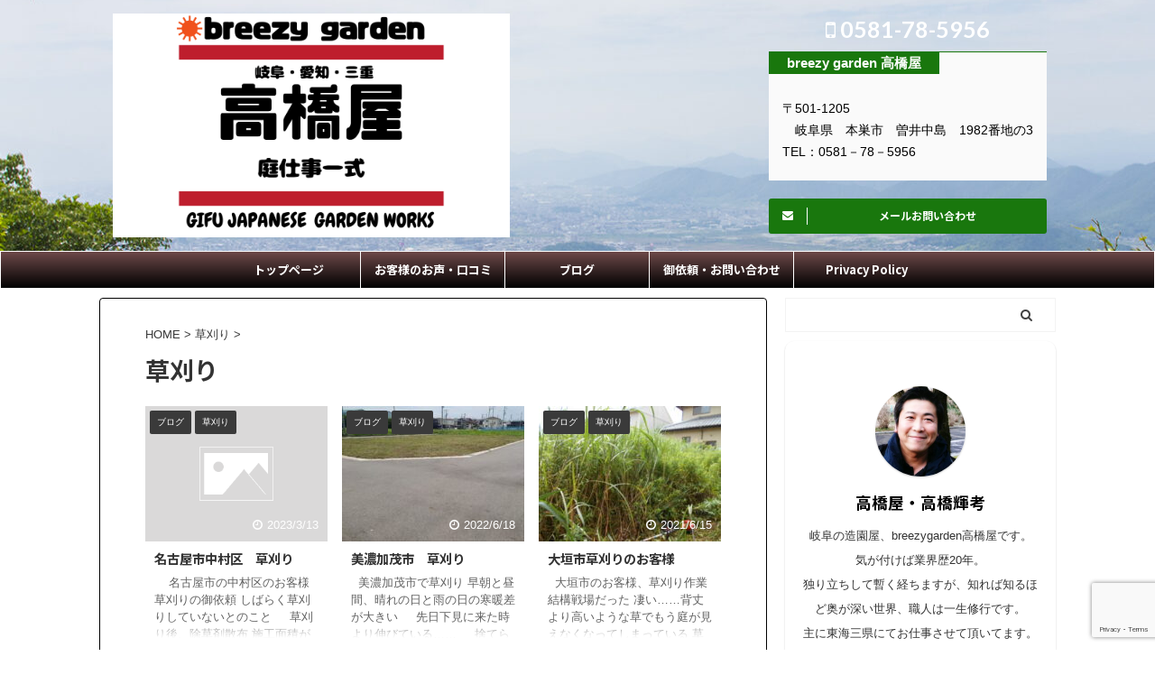

--- FILE ---
content_type: text/html; charset=UTF-8
request_url: https://www.breezygarden.biz/category/%E8%8D%89%E5%88%88%E3%82%8A/
body_size: 11898
content:
<!DOCTYPE html>
<!--[if lt IE 7]>
<html class="ie6" lang="ja"> <![endif]-->
<!--[if IE 7]>
<html class="i7" lang="ja"> <![endif]-->
<!--[if IE 8]>
<html class="ie" lang="ja"> <![endif]-->
<!--[if gt IE 8]><!-->
<html lang="ja" class="s-navi-search-overlay header-bar-fixable">
	<!--<![endif]-->
	<head prefix="og: http://ogp.me/ns# fb: http://ogp.me/ns/fb# article: http://ogp.me/ns/article#">
		<meta charset="UTF-8" >
		<meta name="viewport" content="width=device-width,initial-scale=1.0,user-scalable=no,viewport-fit=cover">
		<meta name="format-detection" content="telephone=no" >
		<meta name="referrer" content="no-referrer-when-downgrade"/>

		
		<link rel="alternate" type="application/rss+xml" title="breezygarden　高橋屋 RSS Feed" href="https://www.breezygarden.biz/feed/" />
		<link rel="pingback" href="https://www.breezygarden.biz/xmlrpc.php" >
		<!--[if lt IE 9]>
		<script src="https://www.breezygarden.biz/wp-content/themes/affinger5/js/html5shiv.js"></script>
		<![endif]-->
				<meta name='robots' content='max-image-preview:large' />
<title>草刈り - breezygarden　高橋屋</title>
<link rel='dns-prefetch' href='//www.google.com' />
<link rel='dns-prefetch' href='//ajax.googleapis.com' />
<script type="text/javascript">
window._wpemojiSettings = {"baseUrl":"https:\/\/s.w.org\/images\/core\/emoji\/14.0.0\/72x72\/","ext":".png","svgUrl":"https:\/\/s.w.org\/images\/core\/emoji\/14.0.0\/svg\/","svgExt":".svg","source":{"concatemoji":"https:\/\/www.breezygarden.biz\/wp-includes\/js\/wp-emoji-release.min.js?ver=6.1.1"}};
/*! This file is auto-generated */
!function(e,a,t){var n,r,o,i=a.createElement("canvas"),p=i.getContext&&i.getContext("2d");function s(e,t){var a=String.fromCharCode,e=(p.clearRect(0,0,i.width,i.height),p.fillText(a.apply(this,e),0,0),i.toDataURL());return p.clearRect(0,0,i.width,i.height),p.fillText(a.apply(this,t),0,0),e===i.toDataURL()}function c(e){var t=a.createElement("script");t.src=e,t.defer=t.type="text/javascript",a.getElementsByTagName("head")[0].appendChild(t)}for(o=Array("flag","emoji"),t.supports={everything:!0,everythingExceptFlag:!0},r=0;r<o.length;r++)t.supports[o[r]]=function(e){if(p&&p.fillText)switch(p.textBaseline="top",p.font="600 32px Arial",e){case"flag":return s([127987,65039,8205,9895,65039],[127987,65039,8203,9895,65039])?!1:!s([55356,56826,55356,56819],[55356,56826,8203,55356,56819])&&!s([55356,57332,56128,56423,56128,56418,56128,56421,56128,56430,56128,56423,56128,56447],[55356,57332,8203,56128,56423,8203,56128,56418,8203,56128,56421,8203,56128,56430,8203,56128,56423,8203,56128,56447]);case"emoji":return!s([129777,127995,8205,129778,127999],[129777,127995,8203,129778,127999])}return!1}(o[r]),t.supports.everything=t.supports.everything&&t.supports[o[r]],"flag"!==o[r]&&(t.supports.everythingExceptFlag=t.supports.everythingExceptFlag&&t.supports[o[r]]);t.supports.everythingExceptFlag=t.supports.everythingExceptFlag&&!t.supports.flag,t.DOMReady=!1,t.readyCallback=function(){t.DOMReady=!0},t.supports.everything||(n=function(){t.readyCallback()},a.addEventListener?(a.addEventListener("DOMContentLoaded",n,!1),e.addEventListener("load",n,!1)):(e.attachEvent("onload",n),a.attachEvent("onreadystatechange",function(){"complete"===a.readyState&&t.readyCallback()})),(e=t.source||{}).concatemoji?c(e.concatemoji):e.wpemoji&&e.twemoji&&(c(e.twemoji),c(e.wpemoji)))}(window,document,window._wpemojiSettings);
</script>
<style type="text/css">
img.wp-smiley,
img.emoji {
	display: inline !important;
	border: none !important;
	box-shadow: none !important;
	height: 1em !important;
	width: 1em !important;
	margin: 0 0.07em !important;
	vertical-align: -0.1em !important;
	background: none !important;
	padding: 0 !important;
}
</style>
	<link rel='stylesheet' id='wp-block-library-css' href='https://www.breezygarden.biz/wp-includes/css/dist/block-library/style.min.css?ver=6.1.1' type='text/css' media='all' />
<link rel='stylesheet' id='classic-theme-styles-css' href='https://www.breezygarden.biz/wp-includes/css/classic-themes.min.css?ver=1' type='text/css' media='all' />
<style id='global-styles-inline-css' type='text/css'>
body{--wp--preset--color--black: #000000;--wp--preset--color--cyan-bluish-gray: #abb8c3;--wp--preset--color--white: #ffffff;--wp--preset--color--pale-pink: #f78da7;--wp--preset--color--vivid-red: #cf2e2e;--wp--preset--color--luminous-vivid-orange: #ff6900;--wp--preset--color--luminous-vivid-amber: #fcb900;--wp--preset--color--light-green-cyan: #7bdcb5;--wp--preset--color--vivid-green-cyan: #00d084;--wp--preset--color--pale-cyan-blue: #8ed1fc;--wp--preset--color--vivid-cyan-blue: #0693e3;--wp--preset--color--vivid-purple: #9b51e0;--wp--preset--color--soft-red: #e6514c;--wp--preset--color--light-grayish-red: #fdebee;--wp--preset--color--vivid-yellow: #ffc107;--wp--preset--color--very-pale-yellow: #fffde7;--wp--preset--color--very-light-gray: #fafafa;--wp--preset--color--very-dark-gray: #313131;--wp--preset--color--original-color-a: #43a047;--wp--preset--color--original-color-b: #795548;--wp--preset--color--original-color-c: #ec407a;--wp--preset--color--original-color-d: #9e9d24;--wp--preset--gradient--vivid-cyan-blue-to-vivid-purple: linear-gradient(135deg,rgba(6,147,227,1) 0%,rgb(155,81,224) 100%);--wp--preset--gradient--light-green-cyan-to-vivid-green-cyan: linear-gradient(135deg,rgb(122,220,180) 0%,rgb(0,208,130) 100%);--wp--preset--gradient--luminous-vivid-amber-to-luminous-vivid-orange: linear-gradient(135deg,rgba(252,185,0,1) 0%,rgba(255,105,0,1) 100%);--wp--preset--gradient--luminous-vivid-orange-to-vivid-red: linear-gradient(135deg,rgba(255,105,0,1) 0%,rgb(207,46,46) 100%);--wp--preset--gradient--very-light-gray-to-cyan-bluish-gray: linear-gradient(135deg,rgb(238,238,238) 0%,rgb(169,184,195) 100%);--wp--preset--gradient--cool-to-warm-spectrum: linear-gradient(135deg,rgb(74,234,220) 0%,rgb(151,120,209) 20%,rgb(207,42,186) 40%,rgb(238,44,130) 60%,rgb(251,105,98) 80%,rgb(254,248,76) 100%);--wp--preset--gradient--blush-light-purple: linear-gradient(135deg,rgb(255,206,236) 0%,rgb(152,150,240) 100%);--wp--preset--gradient--blush-bordeaux: linear-gradient(135deg,rgb(254,205,165) 0%,rgb(254,45,45) 50%,rgb(107,0,62) 100%);--wp--preset--gradient--luminous-dusk: linear-gradient(135deg,rgb(255,203,112) 0%,rgb(199,81,192) 50%,rgb(65,88,208) 100%);--wp--preset--gradient--pale-ocean: linear-gradient(135deg,rgb(255,245,203) 0%,rgb(182,227,212) 50%,rgb(51,167,181) 100%);--wp--preset--gradient--electric-grass: linear-gradient(135deg,rgb(202,248,128) 0%,rgb(113,206,126) 100%);--wp--preset--gradient--midnight: linear-gradient(135deg,rgb(2,3,129) 0%,rgb(40,116,252) 100%);--wp--preset--duotone--dark-grayscale: url('#wp-duotone-dark-grayscale');--wp--preset--duotone--grayscale: url('#wp-duotone-grayscale');--wp--preset--duotone--purple-yellow: url('#wp-duotone-purple-yellow');--wp--preset--duotone--blue-red: url('#wp-duotone-blue-red');--wp--preset--duotone--midnight: url('#wp-duotone-midnight');--wp--preset--duotone--magenta-yellow: url('#wp-duotone-magenta-yellow');--wp--preset--duotone--purple-green: url('#wp-duotone-purple-green');--wp--preset--duotone--blue-orange: url('#wp-duotone-blue-orange');--wp--preset--font-size--small: 13px;--wp--preset--font-size--medium: 20px;--wp--preset--font-size--large: 36px;--wp--preset--font-size--x-large: 42px;--wp--preset--spacing--20: 0.44rem;--wp--preset--spacing--30: 0.67rem;--wp--preset--spacing--40: 1rem;--wp--preset--spacing--50: 1.5rem;--wp--preset--spacing--60: 2.25rem;--wp--preset--spacing--70: 3.38rem;--wp--preset--spacing--80: 5.06rem;}:where(.is-layout-flex){gap: 0.5em;}body .is-layout-flow > .alignleft{float: left;margin-inline-start: 0;margin-inline-end: 2em;}body .is-layout-flow > .alignright{float: right;margin-inline-start: 2em;margin-inline-end: 0;}body .is-layout-flow > .aligncenter{margin-left: auto !important;margin-right: auto !important;}body .is-layout-constrained > .alignleft{float: left;margin-inline-start: 0;margin-inline-end: 2em;}body .is-layout-constrained > .alignright{float: right;margin-inline-start: 2em;margin-inline-end: 0;}body .is-layout-constrained > .aligncenter{margin-left: auto !important;margin-right: auto !important;}body .is-layout-constrained > :where(:not(.alignleft):not(.alignright):not(.alignfull)){max-width: var(--wp--style--global--content-size);margin-left: auto !important;margin-right: auto !important;}body .is-layout-constrained > .alignwide{max-width: var(--wp--style--global--wide-size);}body .is-layout-flex{display: flex;}body .is-layout-flex{flex-wrap: wrap;align-items: center;}body .is-layout-flex > *{margin: 0;}:where(.wp-block-columns.is-layout-flex){gap: 2em;}.has-black-color{color: var(--wp--preset--color--black) !important;}.has-cyan-bluish-gray-color{color: var(--wp--preset--color--cyan-bluish-gray) !important;}.has-white-color{color: var(--wp--preset--color--white) !important;}.has-pale-pink-color{color: var(--wp--preset--color--pale-pink) !important;}.has-vivid-red-color{color: var(--wp--preset--color--vivid-red) !important;}.has-luminous-vivid-orange-color{color: var(--wp--preset--color--luminous-vivid-orange) !important;}.has-luminous-vivid-amber-color{color: var(--wp--preset--color--luminous-vivid-amber) !important;}.has-light-green-cyan-color{color: var(--wp--preset--color--light-green-cyan) !important;}.has-vivid-green-cyan-color{color: var(--wp--preset--color--vivid-green-cyan) !important;}.has-pale-cyan-blue-color{color: var(--wp--preset--color--pale-cyan-blue) !important;}.has-vivid-cyan-blue-color{color: var(--wp--preset--color--vivid-cyan-blue) !important;}.has-vivid-purple-color{color: var(--wp--preset--color--vivid-purple) !important;}.has-black-background-color{background-color: var(--wp--preset--color--black) !important;}.has-cyan-bluish-gray-background-color{background-color: var(--wp--preset--color--cyan-bluish-gray) !important;}.has-white-background-color{background-color: var(--wp--preset--color--white) !important;}.has-pale-pink-background-color{background-color: var(--wp--preset--color--pale-pink) !important;}.has-vivid-red-background-color{background-color: var(--wp--preset--color--vivid-red) !important;}.has-luminous-vivid-orange-background-color{background-color: var(--wp--preset--color--luminous-vivid-orange) !important;}.has-luminous-vivid-amber-background-color{background-color: var(--wp--preset--color--luminous-vivid-amber) !important;}.has-light-green-cyan-background-color{background-color: var(--wp--preset--color--light-green-cyan) !important;}.has-vivid-green-cyan-background-color{background-color: var(--wp--preset--color--vivid-green-cyan) !important;}.has-pale-cyan-blue-background-color{background-color: var(--wp--preset--color--pale-cyan-blue) !important;}.has-vivid-cyan-blue-background-color{background-color: var(--wp--preset--color--vivid-cyan-blue) !important;}.has-vivid-purple-background-color{background-color: var(--wp--preset--color--vivid-purple) !important;}.has-black-border-color{border-color: var(--wp--preset--color--black) !important;}.has-cyan-bluish-gray-border-color{border-color: var(--wp--preset--color--cyan-bluish-gray) !important;}.has-white-border-color{border-color: var(--wp--preset--color--white) !important;}.has-pale-pink-border-color{border-color: var(--wp--preset--color--pale-pink) !important;}.has-vivid-red-border-color{border-color: var(--wp--preset--color--vivid-red) !important;}.has-luminous-vivid-orange-border-color{border-color: var(--wp--preset--color--luminous-vivid-orange) !important;}.has-luminous-vivid-amber-border-color{border-color: var(--wp--preset--color--luminous-vivid-amber) !important;}.has-light-green-cyan-border-color{border-color: var(--wp--preset--color--light-green-cyan) !important;}.has-vivid-green-cyan-border-color{border-color: var(--wp--preset--color--vivid-green-cyan) !important;}.has-pale-cyan-blue-border-color{border-color: var(--wp--preset--color--pale-cyan-blue) !important;}.has-vivid-cyan-blue-border-color{border-color: var(--wp--preset--color--vivid-cyan-blue) !important;}.has-vivid-purple-border-color{border-color: var(--wp--preset--color--vivid-purple) !important;}.has-vivid-cyan-blue-to-vivid-purple-gradient-background{background: var(--wp--preset--gradient--vivid-cyan-blue-to-vivid-purple) !important;}.has-light-green-cyan-to-vivid-green-cyan-gradient-background{background: var(--wp--preset--gradient--light-green-cyan-to-vivid-green-cyan) !important;}.has-luminous-vivid-amber-to-luminous-vivid-orange-gradient-background{background: var(--wp--preset--gradient--luminous-vivid-amber-to-luminous-vivid-orange) !important;}.has-luminous-vivid-orange-to-vivid-red-gradient-background{background: var(--wp--preset--gradient--luminous-vivid-orange-to-vivid-red) !important;}.has-very-light-gray-to-cyan-bluish-gray-gradient-background{background: var(--wp--preset--gradient--very-light-gray-to-cyan-bluish-gray) !important;}.has-cool-to-warm-spectrum-gradient-background{background: var(--wp--preset--gradient--cool-to-warm-spectrum) !important;}.has-blush-light-purple-gradient-background{background: var(--wp--preset--gradient--blush-light-purple) !important;}.has-blush-bordeaux-gradient-background{background: var(--wp--preset--gradient--blush-bordeaux) !important;}.has-luminous-dusk-gradient-background{background: var(--wp--preset--gradient--luminous-dusk) !important;}.has-pale-ocean-gradient-background{background: var(--wp--preset--gradient--pale-ocean) !important;}.has-electric-grass-gradient-background{background: var(--wp--preset--gradient--electric-grass) !important;}.has-midnight-gradient-background{background: var(--wp--preset--gradient--midnight) !important;}.has-small-font-size{font-size: var(--wp--preset--font-size--small) !important;}.has-medium-font-size{font-size: var(--wp--preset--font-size--medium) !important;}.has-large-font-size{font-size: var(--wp--preset--font-size--large) !important;}.has-x-large-font-size{font-size: var(--wp--preset--font-size--x-large) !important;}
.wp-block-navigation a:where(:not(.wp-element-button)){color: inherit;}
:where(.wp-block-columns.is-layout-flex){gap: 2em;}
.wp-block-pullquote{font-size: 1.5em;line-height: 1.6;}
</style>
<link rel='stylesheet' id='contact-form-7-css' href='https://www.breezygarden.biz/wp-content/plugins/contact-form-7/includes/css/styles.css?ver=5.7.7' type='text/css' media='all' />
<link rel='stylesheet' id='st-affiliate-manager-common-css' href='https://www.breezygarden.biz/wp-content/plugins/st-affiliate-manager/Resources/assets/css/common.css?ver=20200327' type='text/css' media='all' />
<link rel='stylesheet' id='normalize-css' href='https://www.breezygarden.biz/wp-content/themes/affinger5/css/normalize.css?ver=1.5.9' type='text/css' media='all' />
<link rel='stylesheet' id='font-awesome-css' href='https://www.breezygarden.biz/wp-content/themes/affinger5/css/fontawesome/css/font-awesome.min.css?ver=4.7.0' type='text/css' media='all' />
<link rel='stylesheet' id='font-awesome-animation-css' href='https://www.breezygarden.biz/wp-content/themes/affinger5/css/fontawesome/css/font-awesome-animation.min.css?ver=6.1.1' type='text/css' media='all' />
<link rel='stylesheet' id='st_svg-css' href='https://www.breezygarden.biz/wp-content/themes/affinger5/st_svg/style.css?ver=6.1.1' type='text/css' media='all' />
<link rel='stylesheet' id='slick-css' href='https://www.breezygarden.biz/wp-content/themes/affinger5/vendor/slick/slick.css?ver=1.8.0' type='text/css' media='all' />
<link rel='stylesheet' id='slick-theme-css' href='https://www.breezygarden.biz/wp-content/themes/affinger5/vendor/slick/slick-theme.css?ver=1.8.0' type='text/css' media='all' />
<link rel='stylesheet' id='fonts-googleapis-notosansjp-css' href='//fonts.googleapis.com/css?family=Noto+Sans+JP%3A400%2C700&#038;display=swap&#038;subset=japanese&#038;ver=6.1.1' type='text/css' media='all' />
<link rel='stylesheet' id='fonts-googleapis-lato700-css' href='//fonts.googleapis.com/css?family=Lato%3A700&#038;display=swap&#038;ver=6.1.1' type='text/css' media='all' />
<link rel='stylesheet' id='style-css' href='https://www.breezygarden.biz/wp-content/themes/affinger5/style.css?ver=6.1.1' type='text/css' media='all' />
<link rel='stylesheet' id='child-style-css' href='https://www.breezygarden.biz/wp-content/themes/affinger5-child/style.css?ver=6.1.1' type='text/css' media='all' />
<link rel='stylesheet' id='single-css' href='https://www.breezygarden.biz/wp-content/themes/affinger5/st-rankcss.php' type='text/css' media='all' />
<link rel='stylesheet' id='st-themecss-css' href='https://www.breezygarden.biz/wp-content/themes/affinger5/st-themecss-loader.php?ver=6.1.1' type='text/css' media='all' />
<script type='text/javascript' src='//ajax.googleapis.com/ajax/libs/jquery/1.11.3/jquery.min.js?ver=1.11.3' id='jquery-js'></script>
<script type='text/javascript' src='https://www.breezygarden.biz/wp-content/themes/affinger5/js/smoothscroll.js?ver=6.1.1' id='smoothscroll-js'></script>
<link rel="https://api.w.org/" href="https://www.breezygarden.biz/wp-json/" /><link rel="alternate" type="application/json" href="https://www.breezygarden.biz/wp-json/wp/v2/categories/13" /><style type="text/css" id="custom-background-css">
body.custom-background { background-color: #ffffff; }
</style>
	<link rel="icon" href="https://www.breezygarden.biz/wp-content/uploads/2021/03/cropped-e1615640903653-32x32.png" sizes="32x32" />
<link rel="icon" href="https://www.breezygarden.biz/wp-content/uploads/2021/03/cropped-e1615640903653-192x192.png" sizes="192x192" />
<link rel="apple-touch-icon" href="https://www.breezygarden.biz/wp-content/uploads/2021/03/cropped-e1615640903653-180x180.png" />
<meta name="msapplication-TileImage" content="https://www.breezygarden.biz/wp-content/uploads/2021/03/cropped-e1615640903653-270x270.png" />
						


<script>
	jQuery(function(){
		jQuery('.st-btn-open').click(function(){
			jQuery(this).next('.st-slidebox').stop(true, true).slideToggle();
			jQuery(this).addClass('st-btn-open-click');
		});
	});
</script>

	<script>
		jQuery(function(){
		jQuery('.post h2 , .h2modoki').wrapInner('<span class="st-dash-design"></span>');
		}) 
	</script>

<script>
	jQuery(function(){
		jQuery("#toc_container:not(:has(ul ul))").addClass("only-toc");
		jQuery(".st-ac-box ul:has(.cat-item)").each(function(){
			jQuery(this).addClass("st-ac-cat");
		});
	});
</script>

<script>
	jQuery(function(){
							jQuery( '.post h5:not(.st-css-no):not(.st-matome):not(.rankh5):not(.point):not(.st-cardbox-t):not(.popular-t):not(.kanren-t):not(.popular-t):not(.post-card-title)' ).wrap( '<div class="st-h5husen-shadow"></div>' );
			jQuery( '.h5modoki' ).wrap( '<div class="st-h5husen-shadow"></div>' );
				jQuery('.st-star').parent('.rankh4').css('padding-bottom','5px'); // スターがある場合のランキング見出し調整
	});
</script>

	<script>
		(function (window, document, $, undefined) {
			'use strict';

			var largeScreen = window.matchMedia('screen and (min-width: 960px)');

			function resetStickyPosition() {
				$('.st-sticky, thead th, thead td').css('top', '');
			}

			function updateStickyPosition() {
				var $headerBar      = $('#s-navi dl.acordion');
				var headerBarHeight = $headerBar.height();
				var scrollTop       = $(window).scrollTop();

				$('.st-sticky, thead th, thead td').each(function (index, element) {
					var $element = $(element);
					var tagName  = $element.prop('nodeName');
					var elementTop;

					if (tagName === 'TH' || tagName === 'TD') {
						if ($element.closest('.scroll-box').length) {
							return;
						}

						elementTop = $element.parent('tr').offset().top;
					} else {
						elementTop = $element.offset().top;
					}

					if (scrollTop + headerBarHeight > elementTop) {
						if (parseInt($element.css('top'), 10) !== headerBarHeight) {
							$element.css('top', headerBarHeight);
						}
					} else {
						$element.css('top', '');
					}
				});
			}

			function resetContentPosition() {
				$('header').css('padding-top', '');
				$('#headbox-bg').css('margin-top', '');
			}

			function fixContentPosition() {
				var $headerBar = $('#s-navi dl.acordion');
				var height     = $headerBar.height();

				$headerBar.css('padding-top', height);
				$headerBar.css('margin-top', -height);
			}

			function onScroll() {
				updateStickyPosition();
			}

			function onLargeScreen() {
				$(window).off('scroll', onScroll);

				resetContentPosition();
				resetStickyPosition();
			}

			function onSmallScreen() {
				$(window).on('scroll', onScroll);

				fixContentPosition();
				updateStickyPosition();
			}

			function initialize() {
				largeScreen.addListener(function (mql) {
					if (mql.matches) {
						onLargeScreen();
					} else {
						onSmallScreen();
					}
				});

				if (largeScreen.matches) {
					onLargeScreen();
				} else {
					onSmallScreen();
				}
			}

			$(function () {
				initialize();
			});
		}(window, window.document, jQuery));

		$(function() { 
			$( window ).scroll( function () {
				if ( jQuery(this).scrollTop() > 100 ) {
					$('#s-navi dl.acordion').addClass('ac-shadow');
				} else {
					$('#s-navi dl.acordion').removeClass('ac-shadow');
				}
			});
		});
	</script>

			</head>
	<body class="archive category category-13 custom-background not-front-page" >				<div id="st-ami">
				<div id="wrapper" class="">
				<div id="wrapper-in">
					<header id="">
						<div id="headbox-bg">
							<div id="headbox">

								<nav id="s-navi" class="pcnone" data-st-nav data-st-nav-type="fixed">
		<dl class="acordion is-active" data-st-nav-primary>
			<dt class="trigger">
				<p class="acordion_button"><span class="op op-menu"><i class="fa st-svg-menu_thin"></i></span></p>

				
				
							<!-- 追加メニュー -->
							
							<!-- 追加メニュー2 -->
							
							</dt>

			<dd class="acordion_tree">
				<div class="acordion_tree_content">

					

												<div class="menu"><ul>
<li class="page_item page-item-3"><a href="https://www.breezygarden.biz/privacy-policy/"><span class="menu-item-label">Privacy Policy</span></a></li>
<li class="page_item page-item-220"><a href="https://www.breezygarden.biz/word-of-mouth/"><span class="menu-item-label">お客様のお声・口コミ</span></a></li>
<li class="page_item page-item-182"><a href="https://www.breezygarden.biz/other-garden-works/"><span class="menu-item-label">その他庭仕事</span></a></li>
<li class="page_item page-item-77"><a href="https://www.breezygarden.biz/pruning-description/"><span class="menu-item-label">剪定、庭木の手入れ</span></a></li>
<li class="page_item page-item-22"><a href="https://www.breezygarden.biz/contact/"><span class="menu-item-label">御依頼・お問い合わせ</span></a></li>
<li class="page_item page-item-129"><a href="https://www.breezygarden.biz/garden-maintenance/"><span class="menu-item-label">草刈り・空き地・空き庭の管理</span></a></li>
<li class="page_item page-item-157"><a href="https://www.breezygarden.biz/anti-weed-sheet-gravel/"><span class="menu-item-label">防草シート・砂利敷きの施工</span></a></li>
</ul></div>
						<div class="clear"></div>

					
				</div>
			</dd>

					</dl>

					</nav>

								<div id="header-l">
									
									<div id="st-text-logo">
												<!-- ロゴ又はブログ名 -->
        							<p class="sitename sitename-only"><a href="https://www.breezygarden.biz/">
                                            <img class="sitename-only-img" alt="breezygarden　高橋屋" src="https://www.breezygarden.biz/wp-content/uploads/2021/04/cropped-breezygardenのコピーのコピー.png" >
                                    </a></p>
                        
    									</div>
								</div><!-- /#header-l -->

								<div id="header-r" class="smanone">
									<p class="head-telno"><a href="tel:0581-78-5956"><i class="fa fa-mobile"></i>&nbsp;0581-78-5956</a></p>

	<div id="news_widget-3" class="headbox widget_news_widget"><div class="freebox"><p class="p-free"><span class="p-entry-f">breezy garden 高橋屋</span></p><div class="free-inbox">〒501-1205<br />
　岐阜県　本巣市　曽井中島　1982番地の3<br />
TEL：0581－78－5956</div></div></div><div id="form_widget-5" class="headbox widget_form_widget"><a class="st-formbtnlink" href="https://www.breezygarden.biz/contact/">
					<div class="st-formbtn">
						<div class="st-originalbtn-l"><span class="btnwebfont"><i class="fa fa-envelope" aria-hidden="true"></i></span></div>
						<div class="st-originalbtn-r"><span class="originalbtn-bold">メールお問い合わせ</span></div>
					</div>
				</a> </div>								</div><!-- /#header-r -->
							</div><!-- /#headbox-bg -->
						</div><!-- /#headbox clearfix -->

						
						
						
						
											
<div id="gazou-wide">
			<div id="st-menubox">
			<div id="st-menuwide">
				<nav class="smanone clearfix"><ul id="menu-%e3%83%a1%e3%83%8b%e3%83%a5%e3%83%bc1" class="menu"><li id="menu-item-60" class="menu-item menu-item-type-custom menu-item-object-custom menu-item-home menu-item-60"><a href="https://www.breezygarden.biz/">トップページ</a></li>
<li id="menu-item-239" class="menu-item menu-item-type-post_type menu-item-object-page menu-item-239"><a href="https://www.breezygarden.biz/word-of-mouth/">お客様のお声・口コミ</a></li>
<li id="menu-item-274" class="menu-item menu-item-type-taxonomy menu-item-object-category menu-item-274"><a href="https://www.breezygarden.biz/category/blog/">ブログ</a></li>
<li id="menu-item-24" class="menu-item menu-item-type-post_type menu-item-object-page menu-item-24"><a href="https://www.breezygarden.biz/contact/">御依頼・お問い合わせ</a></li>
<li id="menu-item-59" class="menu-item menu-item-type-post_type menu-item-object-page menu-item-privacy-policy menu-item-59"><a href="https://www.breezygarden.biz/privacy-policy/">Privacy Policy</a></li>
</ul></nav>			</div>
		</div>
				</div>
					
					
					</header>

					

					<div id="content-w">

					
					
					

<div id="content" class="clearfix">
    <div id="contentInner">
        <main>
            <article>
				
                <!--ぱんくず -->
					<div id="breadcrumb">
					<ol itemscope itemtype="http://schema.org/BreadcrumbList">
						<li itemprop="itemListElement" itemscope
      itemtype="http://schema.org/ListItem"><a href="https://www.breezygarden.biz" itemprop="item"><span itemprop="name">HOME</span></a> > <meta itemprop="position" content="1" /></li>
																											<li itemprop="itemListElement" itemscope
      itemtype="http://schema.org/ListItem"><a href="https://www.breezygarden.biz/category/%e8%8d%89%e5%88%88%e3%82%8a/" itemprop="item">
								<span itemprop="name">草刈り</span> </a> &gt; 
								<meta itemprop="position" content="2" />
							</li>
															</ol>
					</div>
					<!--/ ぱんくず -->
                                <div class="post">
                                                    <h1 class="entry-title">草刈り</h1>
                        
			
							<div id="nocopy" >
					
					<div class="entry-content">
											</div>
				</div>
							
                        </div><!-- /post -->

			
                        		
	<div class="itiran-card-list post-card-list has-excerpt has-date is-small-columns-2 is-medium-columns-2 is-large-columns-3">
					
			<div class="post-card-list-item post-card">
				<div class="post-card-image">
					<a href="https://www.breezygarden.biz/blog/809/"><img src="https://www.breezygarden.biz/wp-content/themes/affinger5/images/no-img.png" alt="no image" title="no image" width="202" height="202"></a>

											
	
	<p class="st-catgroup itiran-category">
		<a href="https://www.breezygarden.biz/category/blog/" title="View all posts in ブログ" rel="category tag"><span class="catname st-catid8">ブログ</span></a> <a href="https://www.breezygarden.biz/category/%e8%8d%89%e5%88%88%e3%82%8a/" title="View all posts in 草刈り" rel="category tag"><span class="catname st-catid13">草刈り</span></a>	</p>
										
																		<p class="post-card-date"><i class="fa fa-clock-o"></i>2023/3/13</p>
																
				</div>

				<div class="post-card-body">
					<div class="post-card-text">
						<h3 class="post-card-title"><a href="https://www.breezygarden.biz/blog/809/">名古屋市中村区　草刈り</a></h3>
						

						<div class="post-card-excerpt">
							<p>&nbsp; &nbsp; 名古屋市の中村区のお客様 草刈りの御依頼 しばらく草刈りしていないとのこと &nbsp; &nbsp; 草刈り後、除草剤散布 施工面積が広くないので料金はサービス 気温がだいぶ暖かくなってきた 最近は春になるとすぐ夏になる印象 季節の花くらいは見に行きたいなあ &nbsp;</p>
						</div>
					</div>
				</div>
			</div>
					
			<div class="post-card-list-item post-card">
				<div class="post-card-image">
					<a href="https://www.breezygarden.biz/blog/744/"><img width="202" height="150" src="https://www.breezygarden.biz/wp-content/uploads/2022/06/DSC_0261-202x150.jpg" class="attachment-st_post_slider_3 size-st_post_slider_3 wp-post-image" alt="" decoding="async" srcset="https://www.breezygarden.biz/wp-content/uploads/2022/06/DSC_0261-202x150.jpg 202w, https://www.breezygarden.biz/wp-content/uploads/2022/06/DSC_0261-640x475.jpg 640w, https://www.breezygarden.biz/wp-content/uploads/2022/06/DSC_0261-343x254.jpg 343w" sizes="(max-width: 202px) 100vw, 202px" /></a>

											
	
	<p class="st-catgroup itiran-category">
		<a href="https://www.breezygarden.biz/category/blog/" title="View all posts in ブログ" rel="category tag"><span class="catname st-catid8">ブログ</span></a> <a href="https://www.breezygarden.biz/category/%e8%8d%89%e5%88%88%e3%82%8a/" title="View all posts in 草刈り" rel="category tag"><span class="catname st-catid13">草刈り</span></a>	</p>
										
																		<p class="post-card-date"><i class="fa fa-clock-o"></i>2022/6/18</p>
																
				</div>

				<div class="post-card-body">
					<div class="post-card-text">
						<h3 class="post-card-title"><a href="https://www.breezygarden.biz/blog/744/">美濃加茂市　草刈り</a></h3>
						

						<div class="post-card-excerpt">
							<p>&nbsp; 美濃加茂市で草刈り 早朝と昼間、晴れの日と雨の日の寒暖差が大きい &nbsp; &nbsp; 先日下見に来た時より伸びている…… &nbsp; &nbsp; 捨てられたゴミの多いこと ポイ捨てはついぞしたことが無い &nbsp; &nbsp; 朝は曇りだったが昼に向けて晴れて行って暑かった 土建屋さんが空調服を使っていた。自分ももう空調服出すべきだなあ あまり好きじゃ無いけど体の負担が違うからやむを得ない部分がある 年々夏は過酷になっていく。そのうち、夏は働けなくなるんじゃなかろうか &#038;nb ... </p>
						</div>
					</div>
				</div>
			</div>
					
			<div class="post-card-list-item post-card">
				<div class="post-card-image">
					<a href="https://www.breezygarden.biz/blog/533/"><img width="202" height="150" src="https://www.breezygarden.biz/wp-content/uploads/2021/06/DSCN1082-202x150.jpg" class="attachment-st_post_slider_3 size-st_post_slider_3 wp-post-image" alt="" decoding="async" loading="lazy" srcset="https://www.breezygarden.biz/wp-content/uploads/2021/06/DSCN1082-202x150.jpg 202w, https://www.breezygarden.biz/wp-content/uploads/2021/06/DSCN1082-640x475.jpg 640w, https://www.breezygarden.biz/wp-content/uploads/2021/06/DSCN1082-343x254.jpg 343w" sizes="(max-width: 202px) 100vw, 202px" /></a>

											
	
	<p class="st-catgroup itiran-category">
		<a href="https://www.breezygarden.biz/category/blog/" title="View all posts in ブログ" rel="category tag"><span class="catname st-catid8">ブログ</span></a> <a href="https://www.breezygarden.biz/category/%e8%8d%89%e5%88%88%e3%82%8a/" title="View all posts in 草刈り" rel="category tag"><span class="catname st-catid13">草刈り</span></a>	</p>
										
																		<p class="post-card-date"><i class="fa fa-clock-o"></i>2021/6/15</p>
																
				</div>

				<div class="post-card-body">
					<div class="post-card-text">
						<h3 class="post-card-title"><a href="https://www.breezygarden.biz/blog/533/">大垣市草刈りのお客様</a></h3>
						

						<div class="post-card-excerpt">
							<p>&nbsp; 大垣市のお客様、草刈り作業 結構戦場だった 凄い……背丈より高いような草でもう庭が見えなくなってしまっている 草が成長し背丈高く太く、重さも重くなってしまい草刈り機のエンジンが止まる 剪定で使うバリカン併用し背を縮めながら草刈り機で刈っていく しかし暑い……今朝がた雨降っていたので長靴で作業していたけど 長靴の中がビチャビチャになる……もう夏だ…… 広くなった 初期費用どうしても少しかかるが防草シート敷いて 出来れば砂利までやっておいた方がおすすめ 後々草刈りに毎回かかる労力とコスト それら ... </p>
						</div>
					</div>
				</div>
			</div>
					
			<div class="post-card-list-item post-card">
				<div class="post-card-image">
					<a href="https://www.breezygarden.biz/blog/434/"><img width="202" height="150" src="https://www.breezygarden.biz/wp-content/uploads/2021/04/DSCN0959-202x150.jpg" class="attachment-st_post_slider_3 size-st_post_slider_3 wp-post-image" alt="" decoding="async" loading="lazy" srcset="https://www.breezygarden.biz/wp-content/uploads/2021/04/DSCN0959-202x150.jpg 202w, https://www.breezygarden.biz/wp-content/uploads/2021/04/DSCN0959-640x475.jpg 640w, https://www.breezygarden.biz/wp-content/uploads/2021/04/DSCN0959-343x254.jpg 343w" sizes="(max-width: 202px) 100vw, 202px" /></a>

											
	
	<p class="st-catgroup itiran-category">
		<a href="https://www.breezygarden.biz/category/blog/" title="View all posts in ブログ" rel="category tag"><span class="catname st-catid8">ブログ</span></a> <a href="https://www.breezygarden.biz/category/%e8%8d%89%e5%88%88%e3%82%8a/" title="View all posts in 草刈り" rel="category tag"><span class="catname st-catid13">草刈り</span></a>	</p>
										
																		<p class="post-card-date"><i class="fa fa-clock-o"></i>2021/5/6</p>
																
				</div>

				<div class="post-card-body">
					<div class="post-card-text">
						<h3 class="post-card-title"><a href="https://www.breezygarden.biz/blog/434/">可児市　草刈り</a></h3>
						

						<div class="post-card-excerpt">
							<p>&nbsp; &nbsp; 可児市で草刈り。某ハウスメーカーの下請け。住宅の分譲地。 分譲地だから砂気の多い土ではなくガラの多い石質の山土。 草刈り機で石を飛ばさないようにい注意が必要。慎重に作業。 &nbsp; &nbsp; 両隣にすぐ家があるので飛び石等無いように慎重に作業したので思ったより時間が掛かった。 綺麗になったのでよし。 &nbsp; &nbsp;</p>
						</div>
					</div>
				</div>
			</div>
					</div>
                       				<div class="st-pagelink">
		<div class="st-pagelink-in">
				</div>
	</div>

			
		
		

			
            </article>
        </main>
    </div>
    <!-- /#contentInner -->
    <div id="side">
	<aside>

					<div class="side-topad">
				<div id="search-3" class="ad widget_search"><div id="search" class="search-custom-d">
	<form method="get" id="searchform" action="https://www.breezygarden.biz/">
		<label class="hidden" for="s">
					</label>
		<input type="text" placeholder="" value="" name="s" id="s" />
		<input type="submit" value="&#xf002;" class="fa" id="searchsubmit" />
	</form>
</div>
<!-- /stinger --> 
</div><div id="authorst_widget-1" class="ad widget_authorst_widget"><div class="st-author-box st-author-master">

<div class="st-author-profile">
		<div class="st-author-profile-avatar">
					<img alt='' src='https://secure.gravatar.com/avatar/a179cdf4a2ea41f20bc905588a9eaa11?s=150&#038;d=mm&#038;r=g' srcset='https://secure.gravatar.com/avatar/a179cdf4a2ea41f20bc905588a9eaa11?s=300&#038;d=mm&#038;r=g 2x' class='avatar avatar-150 photo' height='150' width='150' decoding='async'/>			</div>

	<div class="post st-author-profile-content">
		<p class="st-author-nickname">高橋屋・高橋輝考</p>
		<p class="st-author-description">岐阜の造園屋、breezygarden高橋屋です。<br>
気が付けば業界歴20年。<br>
独り立ちして暫く経ちますが、知れば知るほど奥が深い世界、職人は一生修行です。<br>
主に東海三県にてお仕事させて頂いてます。<br>
お庭のお仕事一式承ります。<br>
お気軽にお問い合わせください。<br></p>
		<div class="sns">
			<ul class="profile-sns clearfix">

				
				
				
				
				
				
				
									<li class="author-homepage"><a rel="nofollow" href="https://www.breezygarden.biz" target="_blank"><i class="fa fa-home" aria-hidden="true"></i></a></li>
				
			</ul>
		</div>
			</div>
</div>
</div></div>
		<div id="recent-posts-2" class="ad widget_recent_entries">
		<p class="st-widgets-title"><span>最近の投稿</span></p>
		<ul>
											<li>
					<a href="https://www.breezygarden.biz/pruning/817/">岐阜市にて剪定。寒暖差注意</a>
									</li>
											<li>
					<a href="https://www.breezygarden.biz/blog/809/">名古屋市中村区　草刈り</a>
									</li>
											<li>
					<a href="https://www.breezygarden.biz/pruning/799/">揖斐郡　剪定</a>
									</li>
											<li>
					<a href="https://www.breezygarden.biz/pruning/776/">岐阜市　剪定</a>
									</li>
											<li>
					<a href="https://www.breezygarden.biz/blog/744/">美濃加茂市　草刈り</a>
									</li>
					</ul>

		</div>			</div>
		
					<div class="kanren ">
										<dl class="clearfix">
				<dt><a href="https://www.breezygarden.biz/pruning/817/">
						
							
																	<img src="https://www.breezygarden.biz/wp-content/themes/affinger5/images/no-img.png" alt="no image" title="no image" width="100" height="100" />
								
							
					
					</a></dt>
				<dd>
										<h5 class="kanren-t"><a href="https://www.breezygarden.biz/pruning/817/">岐阜市にて剪定。寒暖差注意</a></h5>
						<div class="blog_info">
		<p>
							<i class="fa fa-clock-o"></i>2024/5/10					</p>
	</div>
										<div class="st-catgroup-under">
	
	<p class="st-catgroup itiran-category">
		<a href="https://www.breezygarden.biz/category/pruning/" title="View all posts in 剪定" rel="category tag"><span class="catname st-catid4">剪定</span></a>	</p>
</div>				</dd>
			</dl>
								<dl class="clearfix">
				<dt><a href="https://www.breezygarden.biz/blog/809/">
						
							
																	<img src="https://www.breezygarden.biz/wp-content/themes/affinger5/images/no-img.png" alt="no image" title="no image" width="100" height="100" />
								
							
					
					</a></dt>
				<dd>
										<h5 class="kanren-t"><a href="https://www.breezygarden.biz/blog/809/">名古屋市中村区　草刈り</a></h5>
						<div class="blog_info">
		<p>
							<i class="fa fa-clock-o"></i>2023/3/13					</p>
	</div>
										<div class="st-catgroup-under">
	
	<p class="st-catgroup itiran-category">
		<a href="https://www.breezygarden.biz/category/blog/" title="View all posts in ブログ" rel="category tag"><span class="catname st-catid8">ブログ</span></a> <a href="https://www.breezygarden.biz/category/%e8%8d%89%e5%88%88%e3%82%8a/" title="View all posts in 草刈り" rel="category tag"><span class="catname st-catid13">草刈り</span></a>	</p>
</div>				</dd>
			</dl>
								<dl class="clearfix">
				<dt><a href="https://www.breezygarden.biz/pruning/799/">
						
															<img width="1440" height="1920" src="https://www.breezygarden.biz/wp-content/uploads/2022/10/DSC_0386.jpg" class="attachment-full size-full wp-post-image" alt="" decoding="async" loading="lazy" srcset="https://www.breezygarden.biz/wp-content/uploads/2022/10/DSC_0386.jpg 1440w, https://www.breezygarden.biz/wp-content/uploads/2022/10/DSC_0386-225x300.jpg 225w, https://www.breezygarden.biz/wp-content/uploads/2022/10/DSC_0386-768x1024.jpg 768w, https://www.breezygarden.biz/wp-content/uploads/2022/10/DSC_0386-1152x1536.jpg 1152w" sizes="(max-width: 1440px) 100vw, 1440px" />							
						
					</a></dt>
				<dd>
										<h5 class="kanren-t"><a href="https://www.breezygarden.biz/pruning/799/">揖斐郡　剪定</a></h5>
						<div class="blog_info">
		<p>
							<i class="fa fa-clock-o"></i>2022/10/4					</p>
	</div>
										<div class="st-catgroup-under">
	
	<p class="st-catgroup itiran-category">
		<a href="https://www.breezygarden.biz/category/blog/" title="View all posts in ブログ" rel="category tag"><span class="catname st-catid8">ブログ</span></a> <a href="https://www.breezygarden.biz/category/pruning/" title="View all posts in 剪定" rel="category tag"><span class="catname st-catid4">剪定</span></a>	</p>
</div>				</dd>
			</dl>
								<dl class="clearfix">
				<dt><a href="https://www.breezygarden.biz/pruning/776/">
						
															<img width="640" height="480" src="https://www.breezygarden.biz/wp-content/uploads/2022/07/DSCN1448.jpg" class="attachment-full size-full wp-post-image" alt="" decoding="async" loading="lazy" srcset="https://www.breezygarden.biz/wp-content/uploads/2022/07/DSCN1448.jpg 640w, https://www.breezygarden.biz/wp-content/uploads/2022/07/DSCN1448-300x225.jpg 300w" sizes="(max-width: 640px) 100vw, 640px" />							
						
					</a></dt>
				<dd>
										<h5 class="kanren-t"><a href="https://www.breezygarden.biz/pruning/776/">岐阜市　剪定</a></h5>
						<div class="blog_info">
		<p>
							<i class="fa fa-clock-o"></i>2022/7/20					</p>
	</div>
										<div class="st-catgroup-under">
	
	<p class="st-catgroup itiran-category">
		<a href="https://www.breezygarden.biz/category/blog/" title="View all posts in ブログ" rel="category tag"><span class="catname st-catid8">ブログ</span></a> <a href="https://www.breezygarden.biz/category/pruning/" title="View all posts in 剪定" rel="category tag"><span class="catname st-catid4">剪定</span></a>	</p>
</div>				</dd>
			</dl>
								<dl class="clearfix">
				<dt><a href="https://www.breezygarden.biz/blog/744/">
						
															<img width="1440" height="1920" src="https://www.breezygarden.biz/wp-content/uploads/2022/06/DSC_0261.jpg" class="attachment-full size-full wp-post-image" alt="" decoding="async" loading="lazy" srcset="https://www.breezygarden.biz/wp-content/uploads/2022/06/DSC_0261.jpg 1440w, https://www.breezygarden.biz/wp-content/uploads/2022/06/DSC_0261-225x300.jpg 225w, https://www.breezygarden.biz/wp-content/uploads/2022/06/DSC_0261-768x1024.jpg 768w, https://www.breezygarden.biz/wp-content/uploads/2022/06/DSC_0261-1152x1536.jpg 1152w" sizes="(max-width: 1440px) 100vw, 1440px" />							
						
					</a></dt>
				<dd>
										<h5 class="kanren-t"><a href="https://www.breezygarden.biz/blog/744/">美濃加茂市　草刈り</a></h5>
						<div class="blog_info">
		<p>
							<i class="fa fa-clock-o"></i>2022/6/18					</p>
	</div>
										<div class="st-catgroup-under">
	
	<p class="st-catgroup itiran-category">
		<a href="https://www.breezygarden.biz/category/blog/" title="View all posts in ブログ" rel="category tag"><span class="catname st-catid8">ブログ</span></a> <a href="https://www.breezygarden.biz/category/%e8%8d%89%e5%88%88%e3%82%8a/" title="View all posts in 草刈り" rel="category tag"><span class="catname st-catid13">草刈り</span></a>	</p>
</div>				</dd>
			</dl>
					</div>
		
		
		<div id="scrollad">
						<!--ここにgoogleアドセンスコードを貼ると規約違反になるので注意して下さい-->
	<div id="categories-2" class="ad widget_categories"><h4 class="menu_underh2" style="text-align:left;"><span>カテゴリー</span></h4>
			<ul>
					<li class="cat-item cat-item-8"><a href="https://www.breezygarden.biz/category/blog/" ><span class="cat-item-label">ブログ</span></a>
</li>
	<li class="cat-item cat-item-4"><a href="https://www.breezygarden.biz/category/pruning/" ><span class="cat-item-label">剪定</span></a>
</li>
	<li class="cat-item cat-item-16"><a href="https://www.breezygarden.biz/category/%e5%a4%96%e6%a7%8b/" ><span class="cat-item-label">外構</span></a>
</li>
	<li class="cat-item cat-item-13 current-cat"><a href="https://www.breezygarden.biz/category/%e8%8d%89%e5%88%88%e3%82%8a/" ><span class="cat-item-label">草刈り</span></a>
</li>
			</ul>

			</div>			
		</div>
	</aside>
</div>
<!-- /#side -->
</div>
<!--/#content -->
</div><!-- /contentw -->
<footer>
	<div id="footer">
		<div id="footer-in">
			
							<div id="st-footer-logo-wrapper">
					<!-- フッターのメインコンテンツ -->


	<div id="st-text-logo">

		<h3 class="footerlogo">
		<!-- ロゴ又はブログ名 -->
					<a href="https://www.breezygarden.biz/">
						
				<img alt="breezygarden　高橋屋" src="https://www.breezygarden.biz/wp-content/uploads/2021/03/名称未設定のデザイン-4.png" >
								</a>
				</h3>
			</div>
		

	<div class="st-footer-tel">
		<p class="head-telno"><a href="tel:0581-78-5956"><i class="fa fa-mobile"></i>&nbsp;0581-78-5956</a></p>

	<div id="news_widget-3" class="headbox widget_news_widget"><div class="freebox"><p class="p-free"><span class="p-entry-f">breezy garden 高橋屋</span></p><div class="free-inbox">〒501-1205<br />
　岐阜県　本巣市　曽井中島　1982番地の3<br />
TEL：0581－78－5956</div></div></div><div id="form_widget-5" class="headbox widget_form_widget"><a class="st-formbtnlink" href="https://www.breezygarden.biz/contact/">
					<div class="st-formbtn">
						<div class="st-originalbtn-l"><span class="btnwebfont"><i class="fa fa-envelope" aria-hidden="true"></i></span></div>
						<div class="st-originalbtn-r"><span class="originalbtn-bold">メールお問い合わせ</span></div>
					</div>
				</a> </div>	</div>
	
				</div>
					</div>
	</div>
</footer>
</div>
<!-- /#wrapperin -->
</div>
<!-- /#wrapper -->
</div><!-- /#st-ami -->
<p class="copyr" data-copyr><small>&copy; 2024 breezygarden　高橋屋 </small></p><script type='text/javascript' src='https://www.breezygarden.biz/wp-content/plugins/contact-form-7/includes/swv/js/index.js?ver=5.7.7' id='swv-js'></script>
<script type='text/javascript' id='contact-form-7-js-extra'>
/* <![CDATA[ */
var wpcf7 = {"api":{"root":"https:\/\/www.breezygarden.biz\/wp-json\/","namespace":"contact-form-7\/v1"}};
/* ]]> */
</script>
<script type='text/javascript' src='https://www.breezygarden.biz/wp-content/plugins/contact-form-7/includes/js/index.js?ver=5.7.7' id='contact-form-7-js'></script>
<script type='text/javascript' id='google-invisible-recaptcha-js-before'>
var renderInvisibleReCaptcha = function() {

    for (var i = 0; i < document.forms.length; ++i) {
        var form = document.forms[i];
        var holder = form.querySelector('.inv-recaptcha-holder');

        if (null === holder) continue;
		holder.innerHTML = '';

         (function(frm){
			var cf7SubmitElm = frm.querySelector('.wpcf7-submit');
            var holderId = grecaptcha.render(holder,{
                'sitekey': '', 'size': 'invisible', 'badge' : 'bottomright',
                'callback' : function (recaptchaToken) {
					if((null !== cf7SubmitElm) && (typeof jQuery != 'undefined')){jQuery(frm).submit();grecaptcha.reset(holderId);return;}
					 HTMLFormElement.prototype.submit.call(frm);
                },
                'expired-callback' : function(){grecaptcha.reset(holderId);}
            });

			if(null !== cf7SubmitElm && (typeof jQuery != 'undefined') ){
				jQuery(cf7SubmitElm).off('click').on('click', function(clickEvt){
					clickEvt.preventDefault();
					grecaptcha.execute(holderId);
				});
			}
			else
			{
				frm.onsubmit = function (evt){evt.preventDefault();grecaptcha.execute(holderId);};
			}


        })(form);
    }
};
</script>
<script type='text/javascript' async defer src='https://www.google.com/recaptcha/api.js?onload=renderInvisibleReCaptcha&#038;render=explicit' id='google-invisible-recaptcha-js'></script>
<script type='text/javascript' src='https://www.breezygarden.biz/wp-content/themes/affinger5/vendor/slick/slick.js?ver=1.5.9' id='slick-js'></script>
<script type='text/javascript' id='base-js-extra'>
/* <![CDATA[ */
var ST = {"ajax_url":"https:\/\/www.breezygarden.biz\/wp-admin\/admin-ajax.php","expand_accordion_menu":"","sidemenu_accordion":"","is_mobile":""};
/* ]]> */
</script>
<script type='text/javascript' src='https://www.breezygarden.biz/wp-content/themes/affinger5/js/base.js?ver=6.1.1' id='base-js'></script>
<script type='text/javascript' src='https://www.breezygarden.biz/wp-content/themes/affinger5/js/scroll.js?ver=6.1.1' id='scroll-js'></script>
<script type='text/javascript' src='https://www.breezygarden.biz/wp-content/themes/affinger5/js/st-copy-text.js?ver=6.1.1' id='st-copy-text-js'></script>
<script type='text/javascript' src='https://www.breezygarden.biz/wp-includes/js/dist/vendor/moment.min.js?ver=2.29.4' id='moment-js'></script>
<script type='text/javascript' id='moment-js-after'>
moment.updateLocale( 'ja', {"months":["1\u6708","2\u6708","3\u6708","4\u6708","5\u6708","6\u6708","7\u6708","8\u6708","9\u6708","10\u6708","11\u6708","12\u6708"],"monthsShort":["1\u6708","2\u6708","3\u6708","4\u6708","5\u6708","6\u6708","7\u6708","8\u6708","9\u6708","10\u6708","11\u6708","12\u6708"],"weekdays":["\u65e5\u66dc\u65e5","\u6708\u66dc\u65e5","\u706b\u66dc\u65e5","\u6c34\u66dc\u65e5","\u6728\u66dc\u65e5","\u91d1\u66dc\u65e5","\u571f\u66dc\u65e5"],"weekdaysShort":["\u65e5","\u6708","\u706b","\u6c34","\u6728","\u91d1","\u571f"],"week":{"dow":1},"longDateFormat":{"LT":"g:i A","LTS":null,"L":null,"LL":"Y\u5e74n\u6708j\u65e5","LLL":"Y\u5e74n\u6708j\u65e5 g:i A","LLLL":null}} );
</script>
<script type='text/javascript' src='https://www.breezygarden.biz/wp-content/themes/affinger5/js/st-countdown.js?ver=6.1.1' id='st-countdown-js'></script>
<script type='text/javascript' src='https://www.google.com/recaptcha/api.js?render=6LeKuX0aAAAAANYQR421Ditj-PQMb-kZTIR0t8wq&#038;ver=3.0' id='google-recaptcha-js'></script>
<script type='text/javascript' src='https://www.breezygarden.biz/wp-includes/js/dist/vendor/regenerator-runtime.min.js?ver=0.13.9' id='regenerator-runtime-js'></script>
<script type='text/javascript' src='https://www.breezygarden.biz/wp-includes/js/dist/vendor/wp-polyfill.min.js?ver=3.15.0' id='wp-polyfill-js'></script>
<script type='text/javascript' id='wpcf7-recaptcha-js-extra'>
/* <![CDATA[ */
var wpcf7_recaptcha = {"sitekey":"6LeKuX0aAAAAANYQR421Ditj-PQMb-kZTIR0t8wq","actions":{"homepage":"homepage","contactform":"contactform"}};
/* ]]> */
</script>
<script type='text/javascript' src='https://www.breezygarden.biz/wp-content/plugins/contact-form-7/modules/recaptcha/index.js?ver=5.7.7' id='wpcf7-recaptcha-js'></script>
	<script>
		(function (window, document, $, undefined) {
			'use strict';

			$(function () {
				var s = $('[data-copyr]'), t = $('#footer-in');
				
				s.length && t.length && t.append(s);
			});
		}(window, window.document, jQuery));
	</script>					<div id="page-top"><a href="#wrapper" class="fa fa-angle-up"></a></div>
		</body></html><!-- WP Fastest Cache file was created in 0.075985193252563 seconds, on 10-05-24 13:08:12 --><!-- via php -->

--- FILE ---
content_type: text/html; charset=utf-8
request_url: https://www.google.com/recaptcha/api2/anchor?ar=1&k=6LeKuX0aAAAAANYQR421Ditj-PQMb-kZTIR0t8wq&co=aHR0cHM6Ly93d3cuYnJlZXp5Z2FyZGVuLmJpejo0NDM.&hl=en&v=9TiwnJFHeuIw_s0wSd3fiKfN&size=invisible&anchor-ms=20000&execute-ms=30000&cb=y665fzv5avx7
body_size: 48307
content:
<!DOCTYPE HTML><html dir="ltr" lang="en"><head><meta http-equiv="Content-Type" content="text/html; charset=UTF-8">
<meta http-equiv="X-UA-Compatible" content="IE=edge">
<title>reCAPTCHA</title>
<style type="text/css">
/* cyrillic-ext */
@font-face {
  font-family: 'Roboto';
  font-style: normal;
  font-weight: 400;
  font-stretch: 100%;
  src: url(//fonts.gstatic.com/s/roboto/v48/KFO7CnqEu92Fr1ME7kSn66aGLdTylUAMa3GUBHMdazTgWw.woff2) format('woff2');
  unicode-range: U+0460-052F, U+1C80-1C8A, U+20B4, U+2DE0-2DFF, U+A640-A69F, U+FE2E-FE2F;
}
/* cyrillic */
@font-face {
  font-family: 'Roboto';
  font-style: normal;
  font-weight: 400;
  font-stretch: 100%;
  src: url(//fonts.gstatic.com/s/roboto/v48/KFO7CnqEu92Fr1ME7kSn66aGLdTylUAMa3iUBHMdazTgWw.woff2) format('woff2');
  unicode-range: U+0301, U+0400-045F, U+0490-0491, U+04B0-04B1, U+2116;
}
/* greek-ext */
@font-face {
  font-family: 'Roboto';
  font-style: normal;
  font-weight: 400;
  font-stretch: 100%;
  src: url(//fonts.gstatic.com/s/roboto/v48/KFO7CnqEu92Fr1ME7kSn66aGLdTylUAMa3CUBHMdazTgWw.woff2) format('woff2');
  unicode-range: U+1F00-1FFF;
}
/* greek */
@font-face {
  font-family: 'Roboto';
  font-style: normal;
  font-weight: 400;
  font-stretch: 100%;
  src: url(//fonts.gstatic.com/s/roboto/v48/KFO7CnqEu92Fr1ME7kSn66aGLdTylUAMa3-UBHMdazTgWw.woff2) format('woff2');
  unicode-range: U+0370-0377, U+037A-037F, U+0384-038A, U+038C, U+038E-03A1, U+03A3-03FF;
}
/* math */
@font-face {
  font-family: 'Roboto';
  font-style: normal;
  font-weight: 400;
  font-stretch: 100%;
  src: url(//fonts.gstatic.com/s/roboto/v48/KFO7CnqEu92Fr1ME7kSn66aGLdTylUAMawCUBHMdazTgWw.woff2) format('woff2');
  unicode-range: U+0302-0303, U+0305, U+0307-0308, U+0310, U+0312, U+0315, U+031A, U+0326-0327, U+032C, U+032F-0330, U+0332-0333, U+0338, U+033A, U+0346, U+034D, U+0391-03A1, U+03A3-03A9, U+03B1-03C9, U+03D1, U+03D5-03D6, U+03F0-03F1, U+03F4-03F5, U+2016-2017, U+2034-2038, U+203C, U+2040, U+2043, U+2047, U+2050, U+2057, U+205F, U+2070-2071, U+2074-208E, U+2090-209C, U+20D0-20DC, U+20E1, U+20E5-20EF, U+2100-2112, U+2114-2115, U+2117-2121, U+2123-214F, U+2190, U+2192, U+2194-21AE, U+21B0-21E5, U+21F1-21F2, U+21F4-2211, U+2213-2214, U+2216-22FF, U+2308-230B, U+2310, U+2319, U+231C-2321, U+2336-237A, U+237C, U+2395, U+239B-23B7, U+23D0, U+23DC-23E1, U+2474-2475, U+25AF, U+25B3, U+25B7, U+25BD, U+25C1, U+25CA, U+25CC, U+25FB, U+266D-266F, U+27C0-27FF, U+2900-2AFF, U+2B0E-2B11, U+2B30-2B4C, U+2BFE, U+3030, U+FF5B, U+FF5D, U+1D400-1D7FF, U+1EE00-1EEFF;
}
/* symbols */
@font-face {
  font-family: 'Roboto';
  font-style: normal;
  font-weight: 400;
  font-stretch: 100%;
  src: url(//fonts.gstatic.com/s/roboto/v48/KFO7CnqEu92Fr1ME7kSn66aGLdTylUAMaxKUBHMdazTgWw.woff2) format('woff2');
  unicode-range: U+0001-000C, U+000E-001F, U+007F-009F, U+20DD-20E0, U+20E2-20E4, U+2150-218F, U+2190, U+2192, U+2194-2199, U+21AF, U+21E6-21F0, U+21F3, U+2218-2219, U+2299, U+22C4-22C6, U+2300-243F, U+2440-244A, U+2460-24FF, U+25A0-27BF, U+2800-28FF, U+2921-2922, U+2981, U+29BF, U+29EB, U+2B00-2BFF, U+4DC0-4DFF, U+FFF9-FFFB, U+10140-1018E, U+10190-1019C, U+101A0, U+101D0-101FD, U+102E0-102FB, U+10E60-10E7E, U+1D2C0-1D2D3, U+1D2E0-1D37F, U+1F000-1F0FF, U+1F100-1F1AD, U+1F1E6-1F1FF, U+1F30D-1F30F, U+1F315, U+1F31C, U+1F31E, U+1F320-1F32C, U+1F336, U+1F378, U+1F37D, U+1F382, U+1F393-1F39F, U+1F3A7-1F3A8, U+1F3AC-1F3AF, U+1F3C2, U+1F3C4-1F3C6, U+1F3CA-1F3CE, U+1F3D4-1F3E0, U+1F3ED, U+1F3F1-1F3F3, U+1F3F5-1F3F7, U+1F408, U+1F415, U+1F41F, U+1F426, U+1F43F, U+1F441-1F442, U+1F444, U+1F446-1F449, U+1F44C-1F44E, U+1F453, U+1F46A, U+1F47D, U+1F4A3, U+1F4B0, U+1F4B3, U+1F4B9, U+1F4BB, U+1F4BF, U+1F4C8-1F4CB, U+1F4D6, U+1F4DA, U+1F4DF, U+1F4E3-1F4E6, U+1F4EA-1F4ED, U+1F4F7, U+1F4F9-1F4FB, U+1F4FD-1F4FE, U+1F503, U+1F507-1F50B, U+1F50D, U+1F512-1F513, U+1F53E-1F54A, U+1F54F-1F5FA, U+1F610, U+1F650-1F67F, U+1F687, U+1F68D, U+1F691, U+1F694, U+1F698, U+1F6AD, U+1F6B2, U+1F6B9-1F6BA, U+1F6BC, U+1F6C6-1F6CF, U+1F6D3-1F6D7, U+1F6E0-1F6EA, U+1F6F0-1F6F3, U+1F6F7-1F6FC, U+1F700-1F7FF, U+1F800-1F80B, U+1F810-1F847, U+1F850-1F859, U+1F860-1F887, U+1F890-1F8AD, U+1F8B0-1F8BB, U+1F8C0-1F8C1, U+1F900-1F90B, U+1F93B, U+1F946, U+1F984, U+1F996, U+1F9E9, U+1FA00-1FA6F, U+1FA70-1FA7C, U+1FA80-1FA89, U+1FA8F-1FAC6, U+1FACE-1FADC, U+1FADF-1FAE9, U+1FAF0-1FAF8, U+1FB00-1FBFF;
}
/* vietnamese */
@font-face {
  font-family: 'Roboto';
  font-style: normal;
  font-weight: 400;
  font-stretch: 100%;
  src: url(//fonts.gstatic.com/s/roboto/v48/KFO7CnqEu92Fr1ME7kSn66aGLdTylUAMa3OUBHMdazTgWw.woff2) format('woff2');
  unicode-range: U+0102-0103, U+0110-0111, U+0128-0129, U+0168-0169, U+01A0-01A1, U+01AF-01B0, U+0300-0301, U+0303-0304, U+0308-0309, U+0323, U+0329, U+1EA0-1EF9, U+20AB;
}
/* latin-ext */
@font-face {
  font-family: 'Roboto';
  font-style: normal;
  font-weight: 400;
  font-stretch: 100%;
  src: url(//fonts.gstatic.com/s/roboto/v48/KFO7CnqEu92Fr1ME7kSn66aGLdTylUAMa3KUBHMdazTgWw.woff2) format('woff2');
  unicode-range: U+0100-02BA, U+02BD-02C5, U+02C7-02CC, U+02CE-02D7, U+02DD-02FF, U+0304, U+0308, U+0329, U+1D00-1DBF, U+1E00-1E9F, U+1EF2-1EFF, U+2020, U+20A0-20AB, U+20AD-20C0, U+2113, U+2C60-2C7F, U+A720-A7FF;
}
/* latin */
@font-face {
  font-family: 'Roboto';
  font-style: normal;
  font-weight: 400;
  font-stretch: 100%;
  src: url(//fonts.gstatic.com/s/roboto/v48/KFO7CnqEu92Fr1ME7kSn66aGLdTylUAMa3yUBHMdazQ.woff2) format('woff2');
  unicode-range: U+0000-00FF, U+0131, U+0152-0153, U+02BB-02BC, U+02C6, U+02DA, U+02DC, U+0304, U+0308, U+0329, U+2000-206F, U+20AC, U+2122, U+2191, U+2193, U+2212, U+2215, U+FEFF, U+FFFD;
}
/* cyrillic-ext */
@font-face {
  font-family: 'Roboto';
  font-style: normal;
  font-weight: 500;
  font-stretch: 100%;
  src: url(//fonts.gstatic.com/s/roboto/v48/KFO7CnqEu92Fr1ME7kSn66aGLdTylUAMa3GUBHMdazTgWw.woff2) format('woff2');
  unicode-range: U+0460-052F, U+1C80-1C8A, U+20B4, U+2DE0-2DFF, U+A640-A69F, U+FE2E-FE2F;
}
/* cyrillic */
@font-face {
  font-family: 'Roboto';
  font-style: normal;
  font-weight: 500;
  font-stretch: 100%;
  src: url(//fonts.gstatic.com/s/roboto/v48/KFO7CnqEu92Fr1ME7kSn66aGLdTylUAMa3iUBHMdazTgWw.woff2) format('woff2');
  unicode-range: U+0301, U+0400-045F, U+0490-0491, U+04B0-04B1, U+2116;
}
/* greek-ext */
@font-face {
  font-family: 'Roboto';
  font-style: normal;
  font-weight: 500;
  font-stretch: 100%;
  src: url(//fonts.gstatic.com/s/roboto/v48/KFO7CnqEu92Fr1ME7kSn66aGLdTylUAMa3CUBHMdazTgWw.woff2) format('woff2');
  unicode-range: U+1F00-1FFF;
}
/* greek */
@font-face {
  font-family: 'Roboto';
  font-style: normal;
  font-weight: 500;
  font-stretch: 100%;
  src: url(//fonts.gstatic.com/s/roboto/v48/KFO7CnqEu92Fr1ME7kSn66aGLdTylUAMa3-UBHMdazTgWw.woff2) format('woff2');
  unicode-range: U+0370-0377, U+037A-037F, U+0384-038A, U+038C, U+038E-03A1, U+03A3-03FF;
}
/* math */
@font-face {
  font-family: 'Roboto';
  font-style: normal;
  font-weight: 500;
  font-stretch: 100%;
  src: url(//fonts.gstatic.com/s/roboto/v48/KFO7CnqEu92Fr1ME7kSn66aGLdTylUAMawCUBHMdazTgWw.woff2) format('woff2');
  unicode-range: U+0302-0303, U+0305, U+0307-0308, U+0310, U+0312, U+0315, U+031A, U+0326-0327, U+032C, U+032F-0330, U+0332-0333, U+0338, U+033A, U+0346, U+034D, U+0391-03A1, U+03A3-03A9, U+03B1-03C9, U+03D1, U+03D5-03D6, U+03F0-03F1, U+03F4-03F5, U+2016-2017, U+2034-2038, U+203C, U+2040, U+2043, U+2047, U+2050, U+2057, U+205F, U+2070-2071, U+2074-208E, U+2090-209C, U+20D0-20DC, U+20E1, U+20E5-20EF, U+2100-2112, U+2114-2115, U+2117-2121, U+2123-214F, U+2190, U+2192, U+2194-21AE, U+21B0-21E5, U+21F1-21F2, U+21F4-2211, U+2213-2214, U+2216-22FF, U+2308-230B, U+2310, U+2319, U+231C-2321, U+2336-237A, U+237C, U+2395, U+239B-23B7, U+23D0, U+23DC-23E1, U+2474-2475, U+25AF, U+25B3, U+25B7, U+25BD, U+25C1, U+25CA, U+25CC, U+25FB, U+266D-266F, U+27C0-27FF, U+2900-2AFF, U+2B0E-2B11, U+2B30-2B4C, U+2BFE, U+3030, U+FF5B, U+FF5D, U+1D400-1D7FF, U+1EE00-1EEFF;
}
/* symbols */
@font-face {
  font-family: 'Roboto';
  font-style: normal;
  font-weight: 500;
  font-stretch: 100%;
  src: url(//fonts.gstatic.com/s/roboto/v48/KFO7CnqEu92Fr1ME7kSn66aGLdTylUAMaxKUBHMdazTgWw.woff2) format('woff2');
  unicode-range: U+0001-000C, U+000E-001F, U+007F-009F, U+20DD-20E0, U+20E2-20E4, U+2150-218F, U+2190, U+2192, U+2194-2199, U+21AF, U+21E6-21F0, U+21F3, U+2218-2219, U+2299, U+22C4-22C6, U+2300-243F, U+2440-244A, U+2460-24FF, U+25A0-27BF, U+2800-28FF, U+2921-2922, U+2981, U+29BF, U+29EB, U+2B00-2BFF, U+4DC0-4DFF, U+FFF9-FFFB, U+10140-1018E, U+10190-1019C, U+101A0, U+101D0-101FD, U+102E0-102FB, U+10E60-10E7E, U+1D2C0-1D2D3, U+1D2E0-1D37F, U+1F000-1F0FF, U+1F100-1F1AD, U+1F1E6-1F1FF, U+1F30D-1F30F, U+1F315, U+1F31C, U+1F31E, U+1F320-1F32C, U+1F336, U+1F378, U+1F37D, U+1F382, U+1F393-1F39F, U+1F3A7-1F3A8, U+1F3AC-1F3AF, U+1F3C2, U+1F3C4-1F3C6, U+1F3CA-1F3CE, U+1F3D4-1F3E0, U+1F3ED, U+1F3F1-1F3F3, U+1F3F5-1F3F7, U+1F408, U+1F415, U+1F41F, U+1F426, U+1F43F, U+1F441-1F442, U+1F444, U+1F446-1F449, U+1F44C-1F44E, U+1F453, U+1F46A, U+1F47D, U+1F4A3, U+1F4B0, U+1F4B3, U+1F4B9, U+1F4BB, U+1F4BF, U+1F4C8-1F4CB, U+1F4D6, U+1F4DA, U+1F4DF, U+1F4E3-1F4E6, U+1F4EA-1F4ED, U+1F4F7, U+1F4F9-1F4FB, U+1F4FD-1F4FE, U+1F503, U+1F507-1F50B, U+1F50D, U+1F512-1F513, U+1F53E-1F54A, U+1F54F-1F5FA, U+1F610, U+1F650-1F67F, U+1F687, U+1F68D, U+1F691, U+1F694, U+1F698, U+1F6AD, U+1F6B2, U+1F6B9-1F6BA, U+1F6BC, U+1F6C6-1F6CF, U+1F6D3-1F6D7, U+1F6E0-1F6EA, U+1F6F0-1F6F3, U+1F6F7-1F6FC, U+1F700-1F7FF, U+1F800-1F80B, U+1F810-1F847, U+1F850-1F859, U+1F860-1F887, U+1F890-1F8AD, U+1F8B0-1F8BB, U+1F8C0-1F8C1, U+1F900-1F90B, U+1F93B, U+1F946, U+1F984, U+1F996, U+1F9E9, U+1FA00-1FA6F, U+1FA70-1FA7C, U+1FA80-1FA89, U+1FA8F-1FAC6, U+1FACE-1FADC, U+1FADF-1FAE9, U+1FAF0-1FAF8, U+1FB00-1FBFF;
}
/* vietnamese */
@font-face {
  font-family: 'Roboto';
  font-style: normal;
  font-weight: 500;
  font-stretch: 100%;
  src: url(//fonts.gstatic.com/s/roboto/v48/KFO7CnqEu92Fr1ME7kSn66aGLdTylUAMa3OUBHMdazTgWw.woff2) format('woff2');
  unicode-range: U+0102-0103, U+0110-0111, U+0128-0129, U+0168-0169, U+01A0-01A1, U+01AF-01B0, U+0300-0301, U+0303-0304, U+0308-0309, U+0323, U+0329, U+1EA0-1EF9, U+20AB;
}
/* latin-ext */
@font-face {
  font-family: 'Roboto';
  font-style: normal;
  font-weight: 500;
  font-stretch: 100%;
  src: url(//fonts.gstatic.com/s/roboto/v48/KFO7CnqEu92Fr1ME7kSn66aGLdTylUAMa3KUBHMdazTgWw.woff2) format('woff2');
  unicode-range: U+0100-02BA, U+02BD-02C5, U+02C7-02CC, U+02CE-02D7, U+02DD-02FF, U+0304, U+0308, U+0329, U+1D00-1DBF, U+1E00-1E9F, U+1EF2-1EFF, U+2020, U+20A0-20AB, U+20AD-20C0, U+2113, U+2C60-2C7F, U+A720-A7FF;
}
/* latin */
@font-face {
  font-family: 'Roboto';
  font-style: normal;
  font-weight: 500;
  font-stretch: 100%;
  src: url(//fonts.gstatic.com/s/roboto/v48/KFO7CnqEu92Fr1ME7kSn66aGLdTylUAMa3yUBHMdazQ.woff2) format('woff2');
  unicode-range: U+0000-00FF, U+0131, U+0152-0153, U+02BB-02BC, U+02C6, U+02DA, U+02DC, U+0304, U+0308, U+0329, U+2000-206F, U+20AC, U+2122, U+2191, U+2193, U+2212, U+2215, U+FEFF, U+FFFD;
}
/* cyrillic-ext */
@font-face {
  font-family: 'Roboto';
  font-style: normal;
  font-weight: 900;
  font-stretch: 100%;
  src: url(//fonts.gstatic.com/s/roboto/v48/KFO7CnqEu92Fr1ME7kSn66aGLdTylUAMa3GUBHMdazTgWw.woff2) format('woff2');
  unicode-range: U+0460-052F, U+1C80-1C8A, U+20B4, U+2DE0-2DFF, U+A640-A69F, U+FE2E-FE2F;
}
/* cyrillic */
@font-face {
  font-family: 'Roboto';
  font-style: normal;
  font-weight: 900;
  font-stretch: 100%;
  src: url(//fonts.gstatic.com/s/roboto/v48/KFO7CnqEu92Fr1ME7kSn66aGLdTylUAMa3iUBHMdazTgWw.woff2) format('woff2');
  unicode-range: U+0301, U+0400-045F, U+0490-0491, U+04B0-04B1, U+2116;
}
/* greek-ext */
@font-face {
  font-family: 'Roboto';
  font-style: normal;
  font-weight: 900;
  font-stretch: 100%;
  src: url(//fonts.gstatic.com/s/roboto/v48/KFO7CnqEu92Fr1ME7kSn66aGLdTylUAMa3CUBHMdazTgWw.woff2) format('woff2');
  unicode-range: U+1F00-1FFF;
}
/* greek */
@font-face {
  font-family: 'Roboto';
  font-style: normal;
  font-weight: 900;
  font-stretch: 100%;
  src: url(//fonts.gstatic.com/s/roboto/v48/KFO7CnqEu92Fr1ME7kSn66aGLdTylUAMa3-UBHMdazTgWw.woff2) format('woff2');
  unicode-range: U+0370-0377, U+037A-037F, U+0384-038A, U+038C, U+038E-03A1, U+03A3-03FF;
}
/* math */
@font-face {
  font-family: 'Roboto';
  font-style: normal;
  font-weight: 900;
  font-stretch: 100%;
  src: url(//fonts.gstatic.com/s/roboto/v48/KFO7CnqEu92Fr1ME7kSn66aGLdTylUAMawCUBHMdazTgWw.woff2) format('woff2');
  unicode-range: U+0302-0303, U+0305, U+0307-0308, U+0310, U+0312, U+0315, U+031A, U+0326-0327, U+032C, U+032F-0330, U+0332-0333, U+0338, U+033A, U+0346, U+034D, U+0391-03A1, U+03A3-03A9, U+03B1-03C9, U+03D1, U+03D5-03D6, U+03F0-03F1, U+03F4-03F5, U+2016-2017, U+2034-2038, U+203C, U+2040, U+2043, U+2047, U+2050, U+2057, U+205F, U+2070-2071, U+2074-208E, U+2090-209C, U+20D0-20DC, U+20E1, U+20E5-20EF, U+2100-2112, U+2114-2115, U+2117-2121, U+2123-214F, U+2190, U+2192, U+2194-21AE, U+21B0-21E5, U+21F1-21F2, U+21F4-2211, U+2213-2214, U+2216-22FF, U+2308-230B, U+2310, U+2319, U+231C-2321, U+2336-237A, U+237C, U+2395, U+239B-23B7, U+23D0, U+23DC-23E1, U+2474-2475, U+25AF, U+25B3, U+25B7, U+25BD, U+25C1, U+25CA, U+25CC, U+25FB, U+266D-266F, U+27C0-27FF, U+2900-2AFF, U+2B0E-2B11, U+2B30-2B4C, U+2BFE, U+3030, U+FF5B, U+FF5D, U+1D400-1D7FF, U+1EE00-1EEFF;
}
/* symbols */
@font-face {
  font-family: 'Roboto';
  font-style: normal;
  font-weight: 900;
  font-stretch: 100%;
  src: url(//fonts.gstatic.com/s/roboto/v48/KFO7CnqEu92Fr1ME7kSn66aGLdTylUAMaxKUBHMdazTgWw.woff2) format('woff2');
  unicode-range: U+0001-000C, U+000E-001F, U+007F-009F, U+20DD-20E0, U+20E2-20E4, U+2150-218F, U+2190, U+2192, U+2194-2199, U+21AF, U+21E6-21F0, U+21F3, U+2218-2219, U+2299, U+22C4-22C6, U+2300-243F, U+2440-244A, U+2460-24FF, U+25A0-27BF, U+2800-28FF, U+2921-2922, U+2981, U+29BF, U+29EB, U+2B00-2BFF, U+4DC0-4DFF, U+FFF9-FFFB, U+10140-1018E, U+10190-1019C, U+101A0, U+101D0-101FD, U+102E0-102FB, U+10E60-10E7E, U+1D2C0-1D2D3, U+1D2E0-1D37F, U+1F000-1F0FF, U+1F100-1F1AD, U+1F1E6-1F1FF, U+1F30D-1F30F, U+1F315, U+1F31C, U+1F31E, U+1F320-1F32C, U+1F336, U+1F378, U+1F37D, U+1F382, U+1F393-1F39F, U+1F3A7-1F3A8, U+1F3AC-1F3AF, U+1F3C2, U+1F3C4-1F3C6, U+1F3CA-1F3CE, U+1F3D4-1F3E0, U+1F3ED, U+1F3F1-1F3F3, U+1F3F5-1F3F7, U+1F408, U+1F415, U+1F41F, U+1F426, U+1F43F, U+1F441-1F442, U+1F444, U+1F446-1F449, U+1F44C-1F44E, U+1F453, U+1F46A, U+1F47D, U+1F4A3, U+1F4B0, U+1F4B3, U+1F4B9, U+1F4BB, U+1F4BF, U+1F4C8-1F4CB, U+1F4D6, U+1F4DA, U+1F4DF, U+1F4E3-1F4E6, U+1F4EA-1F4ED, U+1F4F7, U+1F4F9-1F4FB, U+1F4FD-1F4FE, U+1F503, U+1F507-1F50B, U+1F50D, U+1F512-1F513, U+1F53E-1F54A, U+1F54F-1F5FA, U+1F610, U+1F650-1F67F, U+1F687, U+1F68D, U+1F691, U+1F694, U+1F698, U+1F6AD, U+1F6B2, U+1F6B9-1F6BA, U+1F6BC, U+1F6C6-1F6CF, U+1F6D3-1F6D7, U+1F6E0-1F6EA, U+1F6F0-1F6F3, U+1F6F7-1F6FC, U+1F700-1F7FF, U+1F800-1F80B, U+1F810-1F847, U+1F850-1F859, U+1F860-1F887, U+1F890-1F8AD, U+1F8B0-1F8BB, U+1F8C0-1F8C1, U+1F900-1F90B, U+1F93B, U+1F946, U+1F984, U+1F996, U+1F9E9, U+1FA00-1FA6F, U+1FA70-1FA7C, U+1FA80-1FA89, U+1FA8F-1FAC6, U+1FACE-1FADC, U+1FADF-1FAE9, U+1FAF0-1FAF8, U+1FB00-1FBFF;
}
/* vietnamese */
@font-face {
  font-family: 'Roboto';
  font-style: normal;
  font-weight: 900;
  font-stretch: 100%;
  src: url(//fonts.gstatic.com/s/roboto/v48/KFO7CnqEu92Fr1ME7kSn66aGLdTylUAMa3OUBHMdazTgWw.woff2) format('woff2');
  unicode-range: U+0102-0103, U+0110-0111, U+0128-0129, U+0168-0169, U+01A0-01A1, U+01AF-01B0, U+0300-0301, U+0303-0304, U+0308-0309, U+0323, U+0329, U+1EA0-1EF9, U+20AB;
}
/* latin-ext */
@font-face {
  font-family: 'Roboto';
  font-style: normal;
  font-weight: 900;
  font-stretch: 100%;
  src: url(//fonts.gstatic.com/s/roboto/v48/KFO7CnqEu92Fr1ME7kSn66aGLdTylUAMa3KUBHMdazTgWw.woff2) format('woff2');
  unicode-range: U+0100-02BA, U+02BD-02C5, U+02C7-02CC, U+02CE-02D7, U+02DD-02FF, U+0304, U+0308, U+0329, U+1D00-1DBF, U+1E00-1E9F, U+1EF2-1EFF, U+2020, U+20A0-20AB, U+20AD-20C0, U+2113, U+2C60-2C7F, U+A720-A7FF;
}
/* latin */
@font-face {
  font-family: 'Roboto';
  font-style: normal;
  font-weight: 900;
  font-stretch: 100%;
  src: url(//fonts.gstatic.com/s/roboto/v48/KFO7CnqEu92Fr1ME7kSn66aGLdTylUAMa3yUBHMdazQ.woff2) format('woff2');
  unicode-range: U+0000-00FF, U+0131, U+0152-0153, U+02BB-02BC, U+02C6, U+02DA, U+02DC, U+0304, U+0308, U+0329, U+2000-206F, U+20AC, U+2122, U+2191, U+2193, U+2212, U+2215, U+FEFF, U+FFFD;
}

</style>
<link rel="stylesheet" type="text/css" href="https://www.gstatic.com/recaptcha/releases/9TiwnJFHeuIw_s0wSd3fiKfN/styles__ltr.css">
<script nonce="8yLaw0XTTPt20HxiZvNwkA" type="text/javascript">window['__recaptcha_api'] = 'https://www.google.com/recaptcha/api2/';</script>
<script type="text/javascript" src="https://www.gstatic.com/recaptcha/releases/9TiwnJFHeuIw_s0wSd3fiKfN/recaptcha__en.js" nonce="8yLaw0XTTPt20HxiZvNwkA">
      
    </script></head>
<body><div id="rc-anchor-alert" class="rc-anchor-alert"></div>
<input type="hidden" id="recaptcha-token" value="[base64]">
<script type="text/javascript" nonce="8yLaw0XTTPt20HxiZvNwkA">
      recaptcha.anchor.Main.init("[\x22ainput\x22,[\x22bgdata\x22,\x22\x22,\[base64]/[base64]/[base64]/KE4oMTI0LHYsdi5HKSxMWihsLHYpKTpOKDEyNCx2LGwpLFYpLHYpLFQpKSxGKDE3MSx2KX0scjc9ZnVuY3Rpb24obCl7cmV0dXJuIGx9LEM9ZnVuY3Rpb24obCxWLHYpe04odixsLFYpLFZbYWtdPTI3OTZ9LG49ZnVuY3Rpb24obCxWKXtWLlg9KChWLlg/[base64]/[base64]/[base64]/[base64]/[base64]/[base64]/[base64]/[base64]/[base64]/[base64]/[base64]\\u003d\x22,\[base64]\\u003d\\u003d\x22,\x22wrfCj8OdWcO4ZT3CvMOXw7FFw7/[base64]/Cr8KSUMOnaMOYLsKoBsO9wqlOPhvDlcOqIFrDocKbw74cK8OLw7lmwq/CglREwqzDpGkmAMOgV8O5YsOEY0nCrXHDsjVBwqHDgyvCjlEMMUbDpcKKN8OcVQvDonl0PMKhwo9iCRfCrSJew65Sw67CsMO3wo13cFjChRHCrzYXw4nDqRk4wrHDpmt0woHCtH15w4bCpiUbwqIuw5kawqkqw7lpw6I3P8KkwrzDg3HCocO0G8KgfcKWwp/CpQl1cgUzV8K7w4rCnsOYD8Kywqdswq0lNQx+wr7Cg1Agw7nCjQhJw5/ChU92w7Uqw7rDsAs9wpkkw5DCo8KJe1jDiAh1TcOnQ8KzwrnCr8OCYgUcOMOZw7DCni3Dq8KEw4nDuMOeU8KsGz8gWSwhw7rCuntEw6vDg8KGwo50wr8dwp/CvD3Cj8O3SMK1wqdITyEIO8OYwrMHw7/[base64]/Cq8Kzw6TCgsO9R8O3w7gYwprCssK/InUPUzIpM8KXwqXCoWvDnlTClDsswo0BwrjClsOoAMKVGAHDgUULb8OUwqDCtUxQfmktwqzClQh3w6N0UW3DtgzCnXEgI8Kaw4HDpcKdw7o5IVrDoMOBwrzCksO/AsOfesO/f8Kbw53DkFTDkyrDscOxKcKQLA3Cjil2IMO1wqUjEMOOwpEsE8KVw7BOwpB0EsOuwqDDhcKTSTciw4DDlsKvODfDh1XChMO0ETXDuBhWLU1jw7nCnW7DtCTDuQg3R1/DhgrChExyTCwjw6bDusOEbkjDrV5ZHChye8OHwr3Ds1pCw403w7sWw587wrLClMKJKiPDnMKfwos6wr/DhVMEw4R7BFw0TVbCqlbCrEQ0w5opRsO7MyE0w6vCisOtwpPDrCkBGsOXw49iFWYBwp3Cl8KPwoHDhcOGw6zCpcOew6PDkMKza0c0wp/ChjNWDC7DjsOiKMOZw5fDr8Osw6tww4LCicKzwr7CgMKPC2zCgwJvw73CglTCjh7DvcOcw7Eoe8K5TsOCJHPCoiU6w6PCsMOSwphTw6vDr8KgwpzCoW1OAMOAwpDCvsKaw7Y4eMOIU1fCuMK+Ex7DvsKgSsKSZXRFXFNww7UmSDp5dMOISMKJw5TClsKRw7ABR8K/XsK9NDxJLcK2w6TDuG3Dp2nChibChVxWNMKyJcOOw4BRw7k2wrBkZi/Ct8KoMwbDtcKcQsKWwpJkw45bK8K2wo7CrsOawoTDvh7DjMK6wp3CpMKQQlfCqUABQsO7w4bDocKZwqZZMRo3fBTCnTZjwrLCiFoiw4vCgsOww4rCisOwwpvCimLDmMOAw5LDnGTCjljCq8KjLD1rwqc8UDXCkMOWw77Chm/DmnfDkcOLBSNuwoktw5odbAQVbigrQxR1M8KDIcOlBMKNwoLCkz7Cn8OYwqZEdDpFHGvCoUUUwrLChsOCw4LClE8mwrLDuCZTw4vChh8pw4svRcKvwoNfFcKYw4wcbwoMw4fDkUpvN0JyZcK3w5UdRRoNYcKGEG/DjMO2NlbCr8KgE8OrP0LDq8KKw7xkNcOAw7BkwqLDnnNtwr/DoCXDqgXCucKXw5/CgRNkBsO+w5MRaTnDjcKzBUA/w483XsOaEmBmEsKnwoVBQMO0w7LCn2/DssKFwqQ0wr5geMOwwpMqLUplAD1TwpcZYRrCj2Y/wovCo8KPaGlyZ8KjOMO9SCpvw7fCv3R/FzI0B8OSw6rDjxEowo8nw7phAnfDslPClcK3b8K8wrzDu8O5woTDvcOrNhvDsMKVEy/[base64]/wqbCgWjCs0LCgkRBwrPCiMKRw5vCiiEQwqRsw5ZvPMO+wo/[base64]/Dn8K0w7nDpgB1woxDQcKACMK5M8OPwrDCqMKMTMK4woJVO1xrD8KFHcO0wrYbwrJJVcKrwp4uVhNww7tZe8O3wpUew5XDj0FJXzHDkMOHwpTCl8OKLiHCgsOFwrU7wpM0w4xmFcOAW3dsLMOoe8KOLsO+FTjCm0cfw6HDs3QOw5BtwpgYw5jCgFJiHcO7wpjCinQLw5/CpGDCjcK4UlHCg8O4Z3hYIHwHHsOSwrHDs1jDusOww5/Dk1fDv8OAcizDoTZEwoBbw5Bow5/CssKOwp9XEcK1F0rChy3CoUvCgB7DmgA9w7/DhMOVZxYawrA3ZsOiw5MidcOZGDpbbMKtccO5aMKtw4PDmTvCul4cIsOcADzCg8KrwrPDp0ZGwrpPDcOQBcOtw4fDghBsw4fDgnB4w6DDtcOgwqrCusKjwrvCm2/Clxt3w5DDjhbCg8K1ZXU9w6rCs8KmCnPDqsKMw7k8VE/DpHfDpMKMwq/ClQoCwr7CtRvCosO1w7siwqUzw43DujgGIMKFw7jCj2c4SsOga8KvIRvDhcKwFWzCvsKbw4sXwr8VMzPCr8ONwo4ZbcOPwqMrZcOqR8OMacOuZwoGw5URw4RowobDgTrDnUzCpMORwp/[base64]/DtE03eMOFbMO0wo3CkTzCv8K4dMOwwrPDrgo9ITTCnVXDvsKOw6pUwr7CisK3wo/DrSLDsMK6w7bCjxMRwpvCsizDncKpW1QYPTjCjMOKeDrDo8OTw6cjw43Ctmorw4tUw4rCjgnCoMOew4LCtMORGsOqWMO1DMOkUsKowppyEcOqw5fDlXR+D8OHM8KLR8OMN8OWPgvCosKgwoIlUEbCuS7DisO/w7vClDsUwqRSwoTCmRLCqlBjwpLDrMK+w7TDvkNYw5NvKsK0PcOvwr5AFsK0OVlFw7/CnR3DiMKiwqU6fcK6KXgxwrIww6coDWPCo3EWwpZkw5N3w6zDvHjDvX9uw6/Dpj8jBnrCgU5kwonCrBXDvUPDjMO2TVYDwpfDnzrDnEzDucKMwqrDlcKew7Nuwp0AHD3Drnhaw7vCp8KICcKAwrDCrsKRwrkNCcOFNMKiw6xmw6kmcz8KXkfDkMOIworDuw/DlnXCqhTDkXQHf14CTALCs8K6Wxgnw7DCpsKbwrlmecOfwp1QGC7CshoJw7nCncOnw4bDjm8GfSnChkpBwpdTaMOnwrnCi3bCjcOCwr5YwqIWw5c0wo4Mw6TCocONw7/CkcKfJcKCw7ASw7nDvDldLMOHAMOSw6fDhMKrw5rDucK1N8KKw6jCsihMw6FqwppMPDfDkUHCiwtZJSgAw5gEZcOIM8KswqtHDMKMKsO4ahsKw7/CocKew5LDhGbDiirDvnB0w4VWwpVpwqHCkCRgwq7ChxAzIsK6wrxqwp7CisKcw4AQwocjJ8K1Y0rDgUxyPsKGNTokwp/CgcOyYsOVblQEw59jTMKQAcKzw6xmw57CqcOHfyw5w5Nlw7rCuh7Cv8KnK8OFQmTDq8KkwpoNw64cw43Cj2LDhUkpwoQzNzHDoTIPBcKZwpTDlH4kw5vClcOzQ24sw47Dt8OQw6LDu8OIcBpNwp0nwr3CrjAddg7DkT/CoMOVwqTCkEhUZ8KhHMOJwprDoyXCq3rCicK2IEtew70/DEPCnMKSTcONw6jCsErCtMKswrEqUUI5w6fCqcOjw6o1woDCpk3DvgXDoVs5w7bDp8Ktw4HDqsK7w7DCvC0jw64tSMKwL3bClT/DoVYnwostOFc3JsKQwo1lLlEcYU3Dvx/Cn8O7ZMKQNT3CtBQWwoxCw4jCmBIRw5w/OgHClcOcw7B9w5XCmsK/ekUcwpPDqsK5w4hfbMOSw4JfwprDhMOVwqxiw7hNw5jDgMO7KBzDgDzCjMO5bWVcwpsNDk3DqsK4A8KXw4ddw7dpw6XDncKzw6tJw63Ci8OSw7LChUl5EBPDnMKaw6jDoUpuwoV8woPCvARiwr3CmgnDvcKXw4Igw7bDqMK/w6AUOsOHEMOLwoXDpsKpwolwW2dow41Ww77CihXCiTpXRDQRaETCs8KHdcOiwoxXNMOjSMKxZjRsW8O0PRoAwr9Dw5sfQ8KkVsO8wobDu3vCpVMsMcKQwojDoAwvUcKgK8OWemY7w7XChMOqFV3DocKUw48mVQHDoMKyw7VneMKOQS/[base64]/[base64]/[base64]/AUd0KSJyPMKOw5cNHgTCsFFPwpnDjloLw7kjwrTCs8KmB8O8wpLDrsOvEyrCocOnDMONwohOw7HChsOXKz/CmHoQw7XClhdYZ8O6blcywpXCt8OUwojCj8KjOGTDuw16CcK6F8KKQsKFw4RYOyPDnsO3w7vDucOtwojClcKUwrYgN8K6w4nDvcO5YgfCncKAY8KVw45fwoPCmsKiwpl4PcOTRMK7wposw6vCvcK6TmPDpsKhw57Dj3VFwqsbRsKSwpQ/WmnDrsKaHWBpw6jChH5CwrTDulrCuRLDlRHCkngpwrrDocKSw4zCkcKYwpZ3HMOpZ8OOVsKEFEnCpsKyKCVhwqfDmmd4wqccPRc/[base64]/CiE1ZdcKRwqBtBiQ4DcKdw6rChHTCiMOqw4DDs8O3w5PCv8K7C8KxHj0nWxrDqMKpw5EVMsKFw4zCrm3DncOqw7PCl8KAw4bCq8Knw7XChcKVwpUww7xMwrPCtMKvVXrDl8KAGm1jw60iXmU9w7bCnA/CslTClMOewo1rVGPDryN3wpPCnATDvMKzT8K/csK3WyXChMKae2nDmlwbcMK3F8OZw6w6w5ljaCFlwrNvw7Mvb8O5FMK7wqtEFcK3w6fCqsK/CxpQw7s3w5vDrjQmwo7DsMKyTG/DgcKAw6I5PsOzMMK+wozDl8OWA8OJUQBqwpczAMOoUMKvw5jDuV9kwopDGCUDwofDocKFCsOTw4Efw4bDi8OowoXCmQVbKsKiYMKiJhPDhmXCtMOSwoLDnMK1w7TDvMK/CFZgwpt/Ggg/GcOCVH/DhsOwScKQEcKgwrrClzHDjA4zw4V8w6ZDw7/DlXdTTcOIwpTDlAhAw65VQ8KvwpDCt8Kjw4p1EsOlHxAyw7jDv8KRfMO8LsKiNsOxwoUXw6HCiH42w5IrKzg9wpTDhsO/wp7DhW5FZ8KHw47DkcK8PcOtBcOBBCNmwqcWw73CjsKgwpXCvMOcG8Kuwrh4wocMAcOZw4fCjW9tScOyOcOuwrdOCk7DgH/Du3HDqEvDiMKZw7Fnw4/Dh8Oyw7URMAbCuzjDkQJ0w7IpTnjCuHrClsKXw6EnDncvw63Cj8O0w7fCtsOZTT8Cw49WwokbASFPasKGSgHDlsOrw6rCnMOYwp3Dj8ODwq7CkB3Cq8OHFALCoBoXPFVpwrrDkMOGCMKDHsKyP0TCs8ORw68/[base64]/[base64]/w7l9wpzDq8OuwqXCkxLDl8Knw5RzI8OoMcKDf8KxF2fDmMOSQCBmSSQew6RMwrHDi8Ocwocxw4DCkwFww7XCpcOuwpPDiMOewqbCr8KuPMKJTsK1SngTUcOcPcKdDsK7w7MKwq99EQwqbsOEw7czcMOLwr7Dv8OTw7MyPzvCnMOAD8Oyw73DgWbDnWoTwpE/wrxXwrU9dMOCaMKUw48XW0vDgnHCglTClcO7VjpCRjEAw77DikN8DcKuwr1awqY1wrrDvGDDhcO6DMKuZ8KDeMOFwqUrw5s3TmlFblhIw4IQw7oYwqAbNTfCksKbbcOMwotawofClsOmw4/CpD9ZwoDCmcKWDsKRwqTDuMKfCCzClXjCssKOwobDt8KYScOLB2LCl8KTwo7DkCzDisO0Lz7CpsKTbmUyw7Iuw4vDuGDDu0LDlMKrw5g8D17Cok3DjMO+e8OWVsK2RMKZZ3PDjHBBw4FGPsKfRzk/[base64]/DjmkjXzzDhsOoQ8O8wqpgchzCkMOhCmAbwoYkPDUdF0Y4wo3CssO7wpNcwobCmsOmJsOFBMKANyzDlsKSLcODAsOHwo5/WDzCpMOkBcKIE8K4wrVJPBxQwo7DmQgDFMOIwq7DuMKJwrZ7w63CuBJbAyJjKsK6BMK2wr4MwrdTVMK2SnVowoTCj2XCtyDCgcK2wrHDj8KjwpYow7JbOsOPw6/CvMK8akfCsDtEw7TDmklNwqZsdsO2CcK3Fg9QwqJ3d8K5woPCisK4aMOmKMK1w7dnfEbCi8KGfMKFQsKiE3Upwrl3w7kjZsObw53Cq8Oowop+C8KTTRAHw5c3w7LCjTjDlMKyw5kUwp/[base64]/Ds1vDgHFUw7PClG/DgMOATcKawpVbwonDhcK1wpQXw7nDiMK4wosDw7NKw5XDh8O7wp/CnTrDqjHChsO6U2TCksKbAcOYwq/CuWbDnMKHw5djVMKjw6EnHsOEe8K8wqUVLsKrw77DlsO0ajXCt3DCoHAZwoM1f2lLEBzDil3CvMOXBSRUw5QSwokow77DpMK8w4wlCMKZwqhOwpcXwpHCkSHDp23CnsKdw5fDkm3Cq8OqwpfCvy3ClMOhY8KpNETCtT/ClVXDgMOWMlZrwoTDtcO4w45mTkliwqfDsWXDvMObYn7CkMKHw67DvMKwwq/CnMKCwp83w7jDvmPDhXrDvmPDssKkaRPDjMKlWMOdTsOiDHJrw4XDjBnDnhQJw43CjcOlwoNwM8K5Oj1wA8Kqw74BwqLChMO9H8KPWTpAwqfDvyfDrwk9IgTCj8O2wphfwoNLwo/[base64]/XQV6F01pc8KzwpbDuRHClA3DtcOfw6ETwoNzwqAbbsKgY8OOw5t+DRM4TnPDvH81bsOOwox3wr3Cg8OeWsKew57CqcOqwpHCsMKuJ8K/woZ7fsOkwpnCj8OAwr/[base64]/DkToRwqIwwq16wqMzwpHCrUfCr8KdGTjCvnjDqsODNGDCpcKsSkPCp8OwV0QGw43ClGTDp8OMfMKfRzfCmMKaw77DlsK5wpzDokY9Q2RAYcKIDkt5wqNhbMKcwpx+dXFrw5zChwwOOg1Ow7PDh8OqF8Oyw7QVw5JRw5gzwpbDh2pBARJMKB8rADjCgcK3GCtIJA/DuWLDiUbDpcKKEQBFAG44OcOHwoLDg3pMOQVsw6HCvsO4YsOaw78EScOqMUJXG33CpcOwEg/DlhtnV8O7w7HChcKRTcOcKcKRcgXCs8OGw4TChj/DtTlrDsK9w7jCr8OrwqMaw6MQw6vDnRPDrGsuD8KXwqPDjsKTEE0iVMKew6cOwqLDonPCv8K/VUYJw6QZwrl/[base64]/[base64]/CvMKGwoJ3DGDDn8KUbsKOw6kxw4zDkhfDpkDDkB97wqIFwojDksKvw48MdCrCi8OKwrXDkCpZw5zDv8KfP8KOw7TDnjLDtcK7wpvCk8Kzw7/DvcOewpfClHXClsKuwrxeYg0SwqHCk8OWw4TDrycAJgvCiXBvecKfC8K/w4/DmcKuwqhlwqpNEMKFaizCjRbDinXCrcK2EMKyw5JaNsOYYsOhwofCv8O+RMO9TcKswqbCg39rBcK8UG/CrWLDkyfDq3wiwo4HPW7Dl8K6wqLDm8KvCsKwDsKed8KrYcOmAntSwpVfVRd6wpnChsOicDPDpcKKG8OLwo4owr0fXMOZwq/DqsKiJMOWOiPDk8KKIARgUgnCg0UTw6kmwonDgMKkTMK7dsKNwq9ewpM/[base64]/CrcKPwq/CigpBMsO1egjDq8KxwotGP0/Di0fCoFXDgsKVw5XDscOVw54+MnPCrmzCrnxGJMKfwo3DkDXCuErCuUxBPMOUw6kMCw5VAcKUw4FPw67CkMOJwoZ4wpLDoXo+w6TCvk/CjcKzwpB+W23Cmz3Dp1TCtznDn8OYwrsMwovCoEMmLMKifhXDlyx9AA/CrQbDk8ORw4rCncOnwqXDuyjCvl8jX8Ohw5PCisOIfcKGw5NawpXDqcK5wrpZw5M2w5NJNsOZwrpQMMO3wpEJw71KXsKxw7ZLw73DlF9PwpjCpMKic1fDqjJwF0HChcOyc8ODwpnCtMOGwohNCnHDusOmw7TCl8KhW8KfLkPCkClKw6MzwozCh8KJwo/CocKIQsKfw5ZwwrAhwo/CrsODOHluW0VRwqNYwr0uwonCj8K5w5XDsCDDoVfDrcKUVl/[base64]/[base64]/DscKjZ8O1w6phTmTCtFklPHfDiMO9wr3DuA3DgVrDpGPCo8KuHhsoDcKKS3FHwqs1woXDo8OIEcKVEsKPBHoNw7XCgWZVJsKyw7fDgcKibMKywo3DksObWC4GHMO8QcO+w7bClSnDhMK/VzLCqcOCb3rDnsOVGm01w4Ufw7gFwpDDigjDr8Oiw69vY8OZD8KOFcKzH8KuH8OgWMOmEMOtw7ZDwop8wpVDwrBgVMK9R2vCiMOCdAQwbyUOO8KQPsOzHMOywrRSZTHCsS3CqADDgcOmw5AnHDjDosKNwoDCkMOyw4TCm8O/w7FRdMK9AU0QwrnCicK1TBjCvkJbYMKoPUnDo8KSwohVTcKYwqRrw7DDu8OvUzAXw5/CocKLEWgOw6TDoSrDikTDr8O+BsOPBCwew4/CtX3DqDDDnm9mw6UKa8ODwp/DgkxIwoVpw5EyHsOSw4cfRArCvSTDs8Kcw41eMMKCwpRzw5FQw79Gw5ZUwqYwwpzCuMK/MHTDj1RCw7AKwp/DoHrDk1x3wqdpwq5cw6kXw53DhD8GMcKwSMOww6XCocOpw6tlwofDocOAwqXDhVR3wpYXw6fDlQDCtC/DgkTDtmXCo8O3w7vDvcKKRXBpwqwhw6XDrUrCk8K4wpLDuTdjPXjDjMOoWHMpGcKoe1kLw53DgmTCiMOZFXTCuMOkAMO/w6nCucKxw6TDqMKnwprCqkh7wqs5AsKvw40EwpRwwoLCvSLDt8OfaH3Cu8OPcnvDpMOyaVpYLcOTU8KXw4vDv8Oyw73Dhx1PcFXCssK6wqF6w4jDg27CvMOtwrDDocKtw7ATw7zDgcOJZSvCil5WKD7Dv3J2w7lAJH3CpDXChcKSODrDsMODwpVENA5/WMKLcMOOwo7Dn8KJw73CkHMvcHrCgMOCLcKgwqJ5bSHDnsK8wrfCoDpuQEvCv8O5AMOewrLCmz4dwoZkwp3Do8OnTsOzwpzCn0bCkmUkwqrDhg1Lw47DsMKZwoDCoMOwacOgwprCuGrCrG/CgW4lw77DnmvDrsKbHXgiS8O9w5DDvSliNUHDrcOjE8OEwpnDsgLDhcOGA8OyOmRKa8OYYcO/eBoTQMOND8KPwp7Cm8KbwrLDohVlw69Yw7rDisOuJsKRXsK1E8OGR8Ond8Ktw6jDhGLCjmXDi3tnA8OTw5vCtcOAwojDncKIYsO/wpXDgXcbHmnCkyPDvUBBOcOSwoXDlRTDpSUXScOdw7hDw6JpT3jCmFsvfsKdwoPChsK8w7dEbcKXHMKow6t8wrogwrbDqcKfwpMFHUfCscK5wrAVwpMBFcO+QMKgw7XCuQt4dMOQCcOxw4LDgsOpFyd+w4HCngnDt3vDjhVaGhB/[base64]/DmhVNwobCjcKew5Row4BjO8KMSSpbBGh3B8KNNMKjwpNdCS3DvcOOJ0HCvMOVw5XCqMKUw6lfRcKYesK0FcOibU4fw7QGC2XChsONw5kDw7cwTy5Lwo3DlxTDuMOFw6NqwohbSsOeMcKRwpo9wrILw4DDkDrDk8OJACBsw47DpC3DmTHCuBvDvA/Dhw3CpcOywolvdsORDGVFPMKrYMKcBGhdDyzCtgfDjMO6w5vCtCF0wrMpcGN6w6IMwqlYwoLCnn3Cm3l9w59EZU3CncKLw63CqcOkEm4fPsKmHER5w5tGS8OLBsO1VcKOwolRw7/DucKCw5Njw4F0ecKGw5TCo2jDrRNGw43ChMO7CMKswqdpUQnCoR7Cr8KzQsOpKsKfHQTCs2YSPcKAw6nCnMOEwohnw5/CmMKhfcO7YVZ7XsO9JiZpGWfCm8Kgwocxw6HDl1/[base64]/[base64]/DgMO9dE7CrMOAw7koPUDDg8KUwohWwpfCrAYgVX3DgXHCm8OzSl/CucKyLUdiDcO1MsKfJsOBwolZw4/[base64]/DlcOiwpbClWYewp/Dj0dqw7DDkhvDi1F+PjfDnMKkw7LCvcO+woJPw6jDmzHDmcO9w5bClUrChgfChsO2Vw9DFsOSwpZ9wpvDixJywpdnwqhOIMKZwrczZH3CnMK4wrE/woYtQsOYDMKpwpgQw6YWw6Bww5fCujvDmMOOSUHDnjhnw7nDn8Olw7V3Ew/DkcKKw795wq1yR2bCtG9xw7DCmHwGwo8hw4XCvjTCtcKBVyQJwr8QwqUyY8Oqw5xIw5bDo8K3ARAwemUDXjE5AyvDhMOlDFdTw6PDgcO9w4nDi8OSw7Zkw5/CgMO2wrPDjcOzD0Mpw7hvI8OMw5DDjBbCuMO5w6JgwqtsHMO7JcKfaHPDj8KiwrHDnRIfQSY6w4MMdMKVw63Co8O0XEJ9woxgAsOfVW/CscKcw55BNcOhVnHDisKUGcKwdU4HFMKMTjQVBFAowpLDkMKDL8OFw5QHVDjCmjrCgsKhQF0Gwps7X8OyLxPCtMKScQkcw47Dk8KeehJ7NMKqw4NnORQgCMK/fQzCilXDiAdnW1/Cvh4Pw4M3wo8aLwIicHnDrsOQwo1nZsOgJi5vBMKbfCZjwqAUw4jCinV3YkTDtgXDn8KzNMKCwqnCjlkzRcO4wpEPacKDKHvChlAUFlAkHEbChsODw5PDmMKEwrTDrsKUUMOFeBcAw5zCsDZDwokYHMKaOl/DnsKUwpHDn8OCw5fDvcOjM8KZI8Oaw4fCoXfCiMKfw6l0X1NwwqzDq8OmUMOrEsK6HsKvwrYdDm5KQgxkcVjDmi3DvU/[base64]/CsMOeZmzCoXFxeANdZn3DqA9UDAbCq3TDqg0kL0HCt8O0wprDmMK+woLCo20ew43Cj8K6wpltG8OoScObw7lAw4wnw5LCt8ORw78EW15vDsK0Wjkhwr5TwpxlTilcLzLCpXfCucKrw6NhNBsLwoPCpsOswp8zw7TCtcOpwqE/bMOqaXvDpAosFELCnm/DsMOHwocXw7x0CjBNwrfCswN5e2xZSsOjw63DozXDrsOkKMOPVhheX1DCjF/CssOKw5HCgRXCpcKKF8Kyw5N4w6LDjMO6w5lyMMOdMcOMw6vCuCtDAT/DvCHDpF/Du8KUdMOXDTVjw7RoPVzCgcKRP8KCw4cIwqcqw5kYwrrDrcKlwrvDkkIpFV/DjsOsw67DjsKVwofDmzZuwrZcw5vDvVbCicOGY8KRwqDDmsKMcMO1UmURMcOrwpjDlCjClcOhTsKJwopcwqMOw6XDrcO/[base64]/DvV0GwpRxwoBmdMOqwqPDpSQkwo1iTRdswr3CunPDm8KzSsOWwr/DuAYlCgbDrxNjV2LCvn19w7ofTcOAwoxjbMOawro1wrZ6PcKCAsK3w5nDvcKWw5AnfWzDknHCjHMLd3cXw6USwqTCg8Kaw5IzRsOOw6/CmQXCnBnCmQbChMKNwqA9worDosO5MsOaV8KHwpgdwowFKS3DjsOxwpvCssKrCjnDvsK2wqTCtwQNwr5GwqgAw5MMB1BJwp/[base64]/w7wMDMKGw4EBwpwPw57CmkDCuUdfwo3DrcOrw4JGw5snL8OaZcO8w7XCkTLDhQHDnHHDucKoR8O+a8KbIcKUG8Oqw6h4w7jCjMKrw67CssO6w5/DhsOdURQaw6V8UsO/ADDDuMKLYlXCpXkAUMO9N8OEbsK7w6VXw4QXw6Zaw7ovOF8fNxvCmWUMwr/DtcK7YAjDvwXDkMO4w4pgw5/DtkrDrMO7NcKgPwEnJcOBY8KHGBPDk1TDjnhKQcKAw5zDmsKswp/[base64]/[base64]/DoMKIRnjDk8Kkwo3CkyPDgsKtIUVsw4hbAMOkwpU2w7vDjDbDoh0mYMO9wqo7M8KLT1fCqyxjwrnCoMK5CcKKwq/DnnrDvsOzXhbDmz/Dl8ObKcODesOJwqzDvMOjA8OGwq7Dl8Kvw7jDnT7DjcK3VG10TFHClE9fwqYmwpsqw4/DulkALsOhW8OQCsK3wqktWsOhwr7DtsO0EBjDnsOsw7IYNsKKJU9DwpdDN8OdUUg8V1p0w4AhXxtfcMOIVcOFTcO+wpHDl8Ovw78iw6YObcOLwr0/E2YqwpnDkG9GG8OyJUcJw6HCpcKywr84w43CusKIJ8O8w5zDpw3CkMOaK8ODwqvDhUzCqVHCmsOLwq5BwoHDr2HCo8O0CsK2FEPDhMOGGMKXKMOhw78Nw7Vxw6oVYH/CulfCijPCp8OWJGlQJR3CnmoswpEAbhfCocK9PxkfNMK6w6luw7XDihvDt8KDw4lNw7bDpsOIwrlfJcOYwophw4rDuMOGfFbCsSvDnsO3wpF8SFTDmMOrJ1PDncOXZMOeQCt1K8K4wqbDkcOsFRfDtMKFwqc2RhjDtcOBCHbCkMO7Wi7Dh8K1wrYzwrfCl0TDujl/w5ItSMOEwqJPwqxdCsOkW24gd3sUCsODRkw0WsOJw7MnfD/DoEHCmRcvDDMQw4nCrMKgCcKxwqFkAsKHwpIpaTzDj0nCmEh2wqxLw53CthrCo8KVw6LDhA3CgHDCsSgDKcKwacKkwpF/b1PDlcKGCcKvwqzCuRAow4TDqsK2eCpgwpIudcKqwptxw6HDoyjDl1vDniPDuUBiwoJZe0rCi0jDncOpw5hWTm/[base64]/DlMKcEMKqSMKpw5VFBcO9FEgLFMO+wqVYMyU9WMO0w4VMSlVVw7zCpRQQw5jCqcOTMMOTFnjDnVNgT0LDjUBAOcORJcKKJMOewpbDrMKMdGouUMKxIz7DqsK7w4F4QlVHE8OIEFRywrLCm8OYX8KUGMOSwqDDr8OBbMKNQ8KxwrPCoMOGwrVPw5/CnV0HUC1XRcKJWMKcSFPDnsOqw5cFMzgSwoXCrsK5WcOtJW3CtsO9RVZYwqYuW8KrLMKWwqMPw5kcNMONw7lGwp0kwqzDmcOQPxElBsOzJxXCmXjDg8ODwpNEwqAPwoIZw6jDnsOvwoXCikjDpSXDocOEXcOOOlNjFG7DhB/ChMKlG0ZDaRVXIUfCnTZ2Yg0/w4bDicKtZMKLGC0vw6XDrFbDsibCgMK1w4HCvxIaaMOJwpMrfMKLXSvCqkjCiMKvwrd/wr3DginCpsKzbgkYw7HDoMOOYcODPMOBwpLDiWfCq3YNf0fCpcOPwpDCo8KqAFbDtMOlwonCg1lHb0fCm8ONPMOvBUfDq8KJAsOiEn3Cm8OaD8KrXgzCgcKPAsOAw74Aw5BYwpDChcOHNcKcw6kMw7pVek/Cm8O9RMKBwrLCqMO2wpNhw4HCrcOvegAxwrXDm8O2wq9Iw4vDtsKPw6QZwoLCnWvDoVFAHTV7w5s2wp/CmkXCgRXCumhSNnwcecKZB8OVwofDlwHDrRzDncO9VVR/V8K1RHImw7ZMcVJ2wpBkwqLCl8KTw4TDu8O7b3dOw7nCpcKyw51JLcO6PjLCi8Kkw543wpF8VzXDhcKgBB1UNh7DtATCszsdw4EmwoUBa8OywoVlf8OOw7Q9ccOVwpQiHFEEESd4w4jCtBcTe17DkXxOIsOUVDMOH11PUR91fMODwobCusKIw4U2w7oiQ8KmPsOawoN/wrHDiMOKYV8dNAjCnsODw5JFNsOuwp/CjRVaw4TDlkLCkcO2VcOWw7s/GhAGMHoew4psYFHDiMKNFMK1bcK8eMO3wrnDgcO+K01xFULCgsOcSizCn1HDp1MDwqNHW8OIwr1CwpnCkAtDwqLDr8K+wocHJsKUwqzDgA3DoMKQwqVXPCBWwqXCl8K9wq3Cr2YpSDkfN27CisOowq/Cv8OfwrBrw7o3w6bCgcOCw7V6Qm3ClGPDkkBQfVXDlsOiHsK8DWpdw6/DnG4aZTbCpMKUwpgdfcOdNxVHEW1iwpRkwqDCi8OIw5XDqj5Nw6LCusOPw6LCmgotAAFcwqjDkTRcw7EOVcK8AMOJUxoqwqXChMOBDRJ9QFvChcKaGFPCtsOMXG5wZx1xw74CE3PDk8KHWcOTwr9Jwq7DusKPRxTDu3pkcnB1HMKGwr/[base64]/[base64]/Dp2fDuWV+w6ILPsOud8KzMGfDvcOIwobCm8KJwqTDj8OyBMK1fMOfwrVgwp3DjcK9wowBw6HDt8KWFSbCkhQwwqzDmg/Crl3CmcKrwqIVw7DCvHfCjyBHJcOlw7DClsOPPyXCkcOAw6Uxw5bCjjbCgMOUb8ORwo/[base64]/wpfDjUHCnFBlwqscw6fDqQwPwpY4w5vCuVfCr217DnhGZQ1bwrfCg8O3AMKrTD4sQ8OTw4XCjcOUw4/CtsOGwoAJAyfDqRUJw5kJYsOBwoDDsRbDg8Kjw6Ejw4/Ci8KhJh/CtcO3w5bDpmMFK2jCiMOqwqdIAEVsT8Ocw6TCvMOmOkYxwp/Cn8Omwr/CtsKFw4AfOcOwIsOaw58KwrbDjFRwDw5sGcO5akTCtMOZVl90w6HCvMKFw5IUCzTComLCr8OxPcOoRSzCvS5aw6gAEFvDjsO4UsK9MVlbSMKdC2N9wqI8wp3CtsOIVTTCjXdBw4LDoMKSwpU9wpvDiMOWwo/[base64]/FU/CvsO6HVLDszsbE8KZw4jDpiJLQCzDgQzCgcORwph+wpkSNg19Z8KbwrZzw6JKw619cRk1a8OtwrZlw4jDhMOJJcO/VWRTTMOYLRVgUjDDrsOQPcKVMsOsXcKCw5TClcOQwrZGw746w5zCqWReUx59wpvDscKQwrROw7smU3kLw6DDu13CrcOvYkbCs8OQw67CpSXCnVXDscKLAsO+b8OoRMO2wp9IwrVVExHCgMOdfsOQNiJXAcKgIcK3w4TCisKpw5xnRk/CmMKDwpFeUcKOw6XDigjDomJdw7o0w44gw7XCklhswqfDl1TDksKfGVszb1kfw6zCmFwow5cYMyYEAwcJw7Uyw5/CpzzDlR7CoW18w5Q8woYTw7x1YsO7NkfDuxvDnsKiw4AUNk1GwonClhoTX8OAVMKsCcOPHn0JMsKQAitZwpIBwq5Pf8OEwqbCg8K2HsO/[base64]/CpHAfw4bDqG/ClcK6I8Kww5YYw5oKWR4EdSp9w5vDox1Qw6PCgCHDjAlLYGjClcK3ZB3Cn8KyScKgwoYBwqLDglp/wo9Bw4J+w4TDtcORU0nDlMK4w5/[base64]/wqlgB27CjcOyw7VIw4bDgjPDnjjCiMObWsOJw5kNw7xMWEPCqB3CmA8Sb0HCgSTDhsOGKQ3Dkl50wpLCnsOPwqTCk2V7w7hyDU/Coyxaw5LDvsO0DMOrPn0wCXfClx/[base64]/[base64]/Gw4/ZBjDjRVYw61LCltrScKuH2PCkghVwrp1wqdETFc0wp3CuMKsPWVywqYPw55rw7TDjwHDj23DrcK6KQzCul/CrcO/[base64]/DvMOzRSLChsKDCsO8K8KQwo0/JMK/PsKeDDdoSMK1wohiEWjCu8OGCcOMP8OWCWLDgsOXw5jCjMKEPGbDjipMw5B2wrPDn8KGw41ewqVJw6vCisOqwr4Yw7siw4smw7fChsKHwp3DrgzCl8OKKjPDuzzCnxvDuy7Cg8OOCcK5AMOvw4jDsMK0ew/CosOIw6E/ckfCtsOlQsKvE8OfecOcZVTCgSLDsR3Dvw0pJUwlUiUQw5oEwoDCjBTDvcOwYUN4ExnDtcKMw6Qqw5NQbhTChsO+w4DDhcOiw4XDmCzDmMOPwrA+w6XCu8O1w5NkDXnCmcOVYcODYcKwTsK8CMK7e8KcLjxefkfCv0fCmsONQk/Cj8Kcw5zDg8ODw6vCogXCmB4/w6DCtFEHRS3DpFY8w6rCg1jDn0MPOlXDhCFVDMK0w7kXOFHCr8OQL8OywrrCrcKswrHCrMOrwqgfwot9wrfCtTkOI0UyDMKnwpQKw7dBwrIxwojClcOHPMKiHsOTXVBcDUIOwokHLcKxOsKbYcOZw4V2w7hxw5/DqU5OUMO9w6PDt8OnwoQew6/[base64]/CjsKnb8Oew7zCncOpwqQLwpQ1DsOFET3DocKjw5nCqsKdwoslEMOBaXPCpsO0wqrDiXcjYsOafDvDn0XCkcO3Yk9uw5sEOcO1wpLCildyCUhHwrjCvC7DrcKww7vCuRnCn8OnDB/DsGI6w5N9w6/[base64]/[base64]/Cq0bDiU1RP2MLdcOUw41Iw75da3sow5HDnVnCqMOcJMO4SR3DgMOlw4oQw4pMY8OkHi/DjQfCs8KfwoRwH8O6J1tRwoLDs8Oww5sew5LDscKWCsO0PA8MwpEpfi5uwr4tw6fCoAnCiXDChsKmw7vCocOGeg7Cn8KFDXkXw67CrCMcw700TjFGw6XDkMOTw5rDkMK6ecOAwqPChsOhVcK7WcOpN8O9wp8Ob8O7E8K/AcO+HUrCr1TCtW/CssO8CxnCuMKTUH3DksOXMcKjSMK+GsOWwpDDoGzDvcOwwqs5E8KsUsO4BGBIcMK7w4fCqsKgwqM7w5zDnxHCoMOrBnHDt8OrcXJywqjDuMObwr0SwrTDgQDChsOhwrxOwoPCs8O/[base64]/DjsKjw5QKLsKaw61kwpHDjMOaDcKhw6svT0/[base64]/CmsO2wrYZRxTDiFfDvQVNw6BoEMOpwpBmA8OEw4IFScOAOcOIwrRXw6RXVy/[base64]/EsO1wrVKw5g/[base64]/[base64]/Du8OvVzcTFmosLMKpwp5Lwr5ZJAbCqCM3woPDlXYPwqA3w6jChWQ8VXrDlsOaw5IZKcOmwr7CjlPDtMOXw6jDqcOfW8Klw7bCsGBqw6NpXMK0w73DpMO3GFsawo3Ch2LDhsOURgrDlsObw7TDgcOqwojCnhPDr8K5wpnCsmQYRHkibWNnMsKyZlFBOllmDA/ClgvDrHwrw7HDpQcVLsOcw6FCwqfDtgHCnhbCvMK5w6pAMxNzFsOod0XCpcOLJ17Dm8Kfw7MTw606S8Oew6xKZ8KuUHl3ecOiwrjDnGx9w6XChk7DpVzCsHDDm8Ogwo9gw5zCiz/Dpg5Mw5d/wpvDjsO9w7Q9VljCi8OZfWotfUFSw61LAW7DpsK/B8KHWHoVwoQ/wppCG8OKUsO3w53CkMOfw6HDuH05UcKURGPCoF4LIRsHw5U5BWZVS8KOMjplU3MTdVlcYDwdL8KqElpTwoHDinTDjMOkw6g0w53CpwbCvV0sYMK6w7rCh0Q+DsK6b2/CsMOHwrogw43CoGQMwrXCt8O/w4nDvcOFHMKjwobDh3BYEMOEw4pPwpQew7x4C0giJE8CB8KcwrTDg8KdPcOwwoXCqHRjw4PClGsawrYAw5o0wqA7UsKnacOnwroxNcOhwps6VTVywpw0RmdYwqsUA8OawqnDkA/Dk8KQw6rCnjzCqxHCosOkYsO9acKpwpscwpEKCMK7wpEHX8Kuwqopw5jDsAbDvmpsSxrDuRIUBcKBwrTDosOiQF/CjVhqwpQuw5AywpbDixQQYl7DvMOIw5Aywr7Dp8OywodvUGNiwrTDosOhwrfDl8Kawrg9bcKlw7HDr8KMY8O7cMOAKV9/[base64]/DmMKXZRUpXsOcZEoiYVDDuVcQEiHCiXofIsOxwpwbKToXaWrDhcKdEGpCwrzDpy7DpcK3wrY1K27DqcO4NGvDkxQzeMKjbEkaw4HDmGnDh8Kuw6p2w6FXDcO/cTrCkcK5woFheXHDhsKUTjXDlsK0dsOmwozCnDk3wo3CrGRFw6gwOcOjPQrCuUvDvQnCjcKcOsO2wpU5CMO2DsOlKMOgBcK6EUTCmDNwVsKBXsK4TBQowonDmsOXwo8SXcK+SmPDosOuw6fCrGwFc8OwwrFHwo4lw4zCq042K8Kaw7RED8O/wqcub2RHw5jDlsKYL8OIwoXCiMODesKsXhvCisKEwpRjw4fDjMKswp7CqsK9TcO7UTY7w5lKbMK0ecKKdD0nw4QeH1/CqHk6HQgVwp/CksOmwrxZwqfCiMOOcBfDtznCnMKYSsO7w4jCgjHCgsObQsKQHsKJTy9jwr8qGcKIKMOxbMKqw6zDnHLDusKPwphpBsOACh/DtE5Mw4YbRMO0bj9nZ8KIwo9nUgPCvELDliDCsC3CiDNGwq8Lw5nDpRrCiipXwpJzw4TCrCPDv8O7CXLCg0rCtsOGwrrDpcKzAmXDlcKUw4Ijwp7DhcK0w5fDpmRzNj1dw6RAw70kLwDCkAQvw7PCr8OWMy9aG8K/[base64]/DmsOmfwnCnMOlK2BLdHg0wrcRdUMwe8KgeVJLTA4ENk04GcKKb8KsA8KobcK/[base64]/[base64]/CncK4w6xRdMK3wp7DnhrDoRvDuivDtUDDtsO/bsOAwo/DkcOBwqXCn8OUw4LDqEnDucOLOMKJVRnCjsObIMKDw4o0X0FJAsO9XcKgaQMEch3DmcKYwpfCkMOvwqQow40kBinCnF/[base64]/wp3DrMOlZT/[base64]/w7pTwrBUFSDDmMKCH1gDEzZ+w4zDjyVdwqnChsKAVS/ChMKMw5HDiRDClyXDgcOXwrLCh8KqwpoeVsO6w4nDllzCnATCmEXCtX96w4htwrHDvynDnkELR8KHPMK5woNVwqNdMyXDqyZCwqMPB8O7LVZfw7gkwq5wwqphw6rDm8OUw67DgcK1wokUw7hiw4zDqMKJVDvCt8ObLsOEwrVWa8OcVAQFw6QO\x22],null,[\x22conf\x22,null,\x226LeKuX0aAAAAANYQR421Ditj-PQMb-kZTIR0t8wq\x22,0,null,null,null,1,[21,125,63,73,95,87,41,43,42,83,102,105,109,121],[-3059940,388],0,null,null,null,null,0,null,0,null,700,1,null,0,\x22CvYBEg8I8ajhFRgAOgZUOU5CNWISDwjmjuIVGAA6BlFCb29IYxIPCPeI5jcYADoGb2lsZURkEg8I8M3jFRgBOgZmSVZJaGISDwjiyqA3GAE6BmdMTkNIYxIPCN6/tzcYADoGZWF6dTZkEg8I2NKBMhgAOgZBcTc3dmYSDgi45ZQyGAE6BVFCT0QwEg8I0tuVNxgAOgZmZmFXQWUSDwiV2JQyGAA6BlBxNjBuZBIPCMXziDcYADoGYVhvaWFjEg8IjcqGMhgBOgZPd040dGYSDgiK/Yg3GAA6BU1mSUk0GhkIAxIVHRTwl+M3Dv++pQYZxJ0JGZzijAIZ\x22,0,1,null,null,1,null,0,0],\x22https://www.breezygarden.biz:443\x22,null,[3,1,1],null,null,null,1,3600,[\x22https://www.google.com/intl/en/policies/privacy/\x22,\x22https://www.google.com/intl/en/policies/terms/\x22],\x22B7HYrlwnZgpQt80aOyfqfYnHqNIZMUN1wKDrCTJVXx8\\u003d\x22,1,0,null,1,1767997042637,0,0,[213,129,92,210],null,[106,158,25,150,165],\x22RC-h2Mmh1X58-NIzw\x22,null,null,null,null,null,\x220dAFcWeA6nqX8xsNUb20cymLzjVA6QLiCSSNkSsItcqkDzWYMLmgi8MFtnYfl4qSAnFnjggo_wXYgQ6tADVA0pi0De_dBoCFpqlw\x22,1768079842418]");
    </script></body></html>